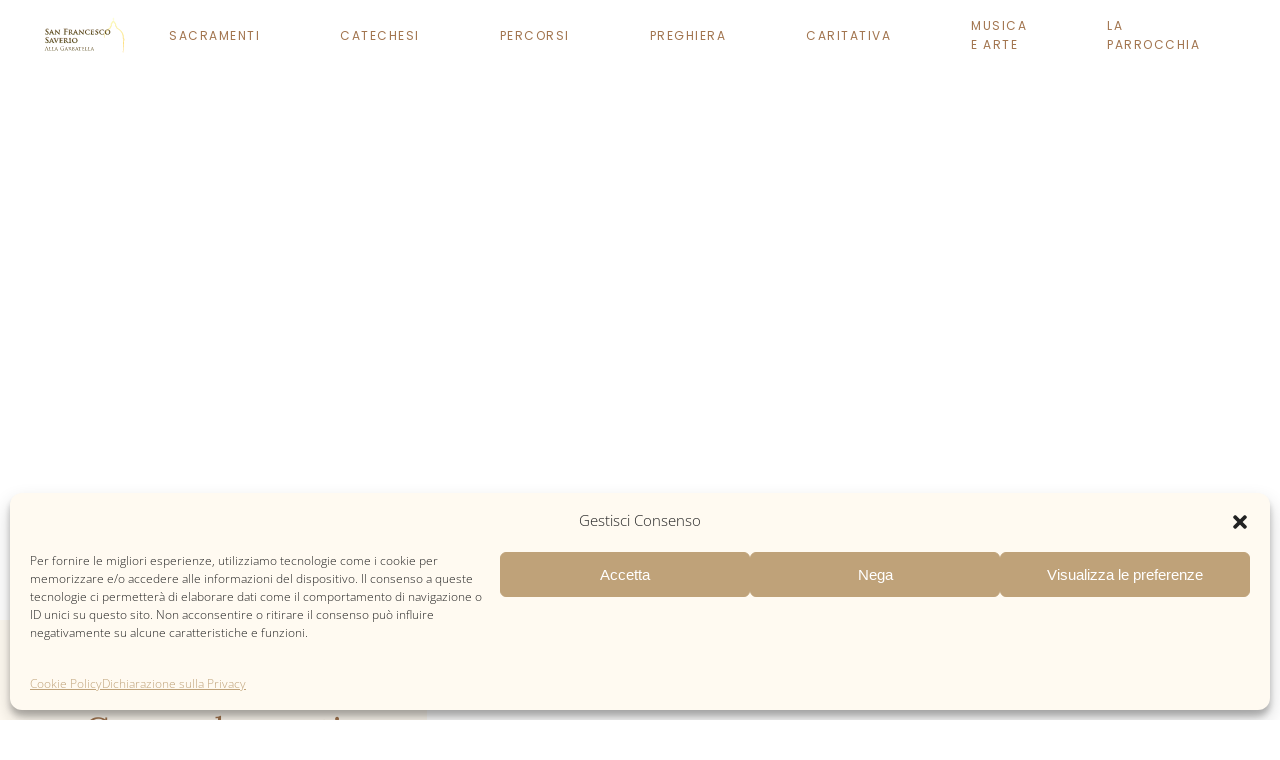

--- FILE ---
content_type: text/html; charset=UTF-8
request_url: https://sanfrancescosaverioroma.it/i-dieci-comandamenti/
body_size: 54910
content:
<!DOCTYPE html>
<html lang="it-IT">
    <head>
        <meta charset="UTF-8">
        <meta name="viewport" content="width=device-width, initial-scale=1">
        <link rel="icon" href="/wp-content/uploads/2021/07/coppa.png" sizes="any">
                <link rel="apple-touch-icon" href="/wp-content/uploads/2021/07/coppa.png">
                <meta name='robots' content='index, follow, max-image-preview:large, max-snippet:-1, max-video-preview:-1' />

	<!-- This site is optimized with the Yoast SEO plugin v26.6 - https://yoast.com/wordpress/plugins/seo/ -->
	<title>I Dieci Comandamenti - San Francesco Saverio</title>
	<link rel="canonical" href="https://sanfrancescosaverioroma.it/i-dieci-comandamenti/" />
	<meta property="og:locale" content="it_IT" />
	<meta property="og:type" content="article" />
	<meta property="og:title" content="I Dieci Comandamenti - San Francesco Saverio" />
	<meta property="og:description" content="WORK IN PROGRESS&#8230;" />
	<meta property="og:url" content="https://sanfrancescosaverioroma.it/i-dieci-comandamenti/" />
	<meta property="og:site_name" content="San Francesco Saverio" />
	<meta property="article:modified_time" content="2021-06-02T09:16:07+00:00" />
	<meta name="twitter:card" content="summary_large_image" />
	<meta name="twitter:label1" content="Tempo di lettura stimato" />
	<meta name="twitter:data1" content="1 minuto" />
	<script type="application/ld+json" class="yoast-schema-graph">{"@context":"https://schema.org","@graph":[{"@type":"WebPage","@id":"https://sanfrancescosaverioroma.it/i-dieci-comandamenti/","url":"https://sanfrancescosaverioroma.it/i-dieci-comandamenti/","name":"I Dieci Comandamenti - San Francesco Saverio","isPartOf":{"@id":"https://sanfrancescosaverioroma.it/#website"},"datePublished":"2021-06-02T07:54:02+00:00","dateModified":"2021-06-02T09:16:07+00:00","breadcrumb":{"@id":"https://sanfrancescosaverioroma.it/i-dieci-comandamenti/#breadcrumb"},"inLanguage":"it-IT","potentialAction":[{"@type":"ReadAction","target":["https://sanfrancescosaverioroma.it/i-dieci-comandamenti/"]}]},{"@type":"BreadcrumbList","@id":"https://sanfrancescosaverioroma.it/i-dieci-comandamenti/#breadcrumb","itemListElement":[{"@type":"ListItem","position":1,"name":"Home","item":"https://sanfrancescosaverioroma.it/"},{"@type":"ListItem","position":2,"name":"I Dieci Comandamenti"}]},{"@type":"WebSite","@id":"https://sanfrancescosaverioroma.it/#website","url":"https://sanfrancescosaverioroma.it/","name":"San Francesco Saverio","description":"Parrocchia San Francesco Saverio alla Garbatella","potentialAction":[{"@type":"SearchAction","target":{"@type":"EntryPoint","urlTemplate":"https://sanfrancescosaverioroma.it/?s={search_term_string}"},"query-input":{"@type":"PropertyValueSpecification","valueRequired":true,"valueName":"search_term_string"}}],"inLanguage":"it-IT"}]}</script>
	<!-- / Yoast SEO plugin. -->


<link rel="alternate" type="application/rss+xml" title="San Francesco Saverio &raquo; Feed" href="https://sanfrancescosaverioroma.it/feed/" />
<link rel="alternate" type="application/rss+xml" title="San Francesco Saverio &raquo; Feed dei commenti" href="https://sanfrancescosaverioroma.it/comments/feed/" />
<link rel="alternate" title="oEmbed (JSON)" type="application/json+oembed" href="https://sanfrancescosaverioroma.it/wp-json/oembed/1.0/embed?url=https%3A%2F%2Fsanfrancescosaverioroma.it%2Fi-dieci-comandamenti%2F" />
<link rel="alternate" title="oEmbed (XML)" type="text/xml+oembed" href="https://sanfrancescosaverioroma.it/wp-json/oembed/1.0/embed?url=https%3A%2F%2Fsanfrancescosaverioroma.it%2Fi-dieci-comandamenti%2F&#038;format=xml" />
<style id='wp-emoji-styles-inline-css'>

	img.wp-smiley, img.emoji {
		display: inline !important;
		border: none !important;
		box-shadow: none !important;
		height: 1em !important;
		width: 1em !important;
		margin: 0 0.07em !important;
		vertical-align: -0.1em !important;
		background: none !important;
		padding: 0 !important;
	}
/*# sourceURL=wp-emoji-styles-inline-css */
</style>
<link rel='stylesheet' id='contact-form-7-css' href='https://sanfrancescosaverioroma.it/wp-content/plugins/contact-form-7/includes/css/styles.css?ver=6.1.4' media='all' />
<link rel='stylesheet' id='cff-css' href='https://sanfrancescosaverioroma.it/wp-content/plugins/custom-facebook-feed/assets/css/cff-style.min.css?ver=4.3.4' media='all' />
<link rel='stylesheet' id='sb-font-awesome-css' href='https://sanfrancescosaverioroma.it/wp-content/plugins/custom-facebook-feed/assets/css/font-awesome.min.css?ver=4.7.0' media='all' />
<link rel='stylesheet' id='cmplz-general-css' href='https://sanfrancescosaverioroma.it/wp-content/plugins/complianz-gdpr/assets/css/cookieblocker.min.css?ver=1765983583' media='all' />
<link href="https://sanfrancescosaverioroma.it/wp-content/themes/yootheme-parrocchia/css/theme.1.css?ver=1761822550" rel="stylesheet">
<link href="https://sanfrancescosaverioroma.it/wp-content/themes/yootheme/css/theme.update.css?ver=4.5.33" rel="stylesheet">
<link href="https://sanfrancescosaverioroma.it/wp-content/themes/yootheme-parrocchia/css/custom.css?ver=4.5.33" rel="stylesheet">
<script src="https://sanfrancescosaverioroma.it/wp-includes/js/jquery/jquery.min.js?ver=3.7.1" id="jquery-core-js"></script>
<script src="https://sanfrancescosaverioroma.it/wp-includes/js/jquery/jquery-migrate.min.js?ver=3.4.1" id="jquery-migrate-js"></script>
<link rel="https://api.w.org/" href="https://sanfrancescosaverioroma.it/wp-json/" /><link rel="alternate" title="JSON" type="application/json" href="https://sanfrancescosaverioroma.it/wp-json/wp/v2/pages/84" /><link rel="EditURI" type="application/rsd+xml" title="RSD" href="https://sanfrancescosaverioroma.it/xmlrpc.php?rsd" />
<meta name="generator" content="WordPress 6.9" />
<link rel='shortlink' href='https://sanfrancescosaverioroma.it/?p=84' />
			<style>.cmplz-hidden {
					display: none !important;
				}</style><script src="https://sanfrancescosaverioroma.it/wp-content/themes/yootheme/vendor/assets/uikit/dist/js/uikit.min.js?ver=4.5.33"></script>
<script src="https://sanfrancescosaverioroma.it/wp-content/themes/yootheme/vendor/assets/uikit/dist/js/uikit-icons-joline.min.js?ver=4.5.33"></script>
<script src="https://sanfrancescosaverioroma.it/wp-content/themes/yootheme/js/theme.js?ver=4.5.33"></script>
<script>window.yootheme ||= {}; var $theme = yootheme.theme = {"i18n":{"close":{"label":"Chiudi","0":"yootheme"},"totop":{"label":"Back to top","0":"yootheme"},"marker":{"label":"Open","0":"yootheme"},"navbarToggleIcon":{"label":"Apri menu","0":"yootheme"},"paginationPrevious":{"label":"Pagina precedente","0":"yootheme"},"paginationNext":{"label":"Pagina successiva","0":"yootheme"},"searchIcon":{"toggle":"Open Search","submit":"Submit Search"},"slider":{"next":"Next slide","previous":"Previous slide","slideX":"Slide %s","slideLabel":"%s of %s"},"slideshow":{"next":"Next slide","previous":"Previous slide","slideX":"Slide %s","slideLabel":"%s of %s"},"lightboxPanel":{"next":"Next slide","previous":"Previous slide","slideLabel":"%s of %s","close":"Close"}}};</script>
<script src="https://sanfrancescosaverioroma.it/wp-content/themes/yootheme-parrocchia/js/custom.js?ver=4.5.33"></script>
    </head>
    <body data-cmplz=1 class="wp-singular page-template-default page page-id-84 wp-theme-yootheme wp-child-theme-yootheme-parrocchia ">

        
        <div class="uk-hidden-visually uk-notification uk-notification-top-left uk-width-auto">
            <div class="uk-notification-message">
                <a href="#tm-main" class="uk-link-reset">Skip to main content</a>
            </div>
        </div>

        
        
        <div class="tm-page">

                        


<header class="tm-header-mobile uk-hidden@m">


        <div uk-sticky cls-active="uk-navbar-sticky" sel-target=".uk-navbar-container">
    
        <div class="uk-navbar-container">

            <div class="uk-container uk-container-expand">
                <nav class="uk-navbar" uk-navbar="{&quot;align&quot;:&quot;left&quot;,&quot;container&quot;:&quot;.tm-header-mobile &gt; [uk-sticky]&quot;,&quot;boundary&quot;:&quot;.tm-header-mobile .uk-navbar-container&quot;}">

                                        <div class="uk-navbar-left ">

                        
                                                    <a uk-toggle href="#tm-dialog-mobile" class="uk-navbar-toggle">

        
        <div uk-navbar-toggle-icon></div>

        
    </a>                        
                        
                    </div>
                    
                                        <div class="uk-navbar-center">

                                                    <a href="https://sanfrancescosaverioroma.it/" aria-label="Torna alla Home" class="uk-logo uk-navbar-item">
    <img alt loading="eager" width="100" height="50" src="/wp-content/uploads/2021/06/logo.svg"></a>                        
                        
                    </div>
                    
                    
                </nav>
            </div>

        </div>

        </div>
    



        <div id="tm-dialog-mobile" uk-offcanvas="container: true; overlay: true" mode="slide">
        <div class="uk-offcanvas-bar uk-flex uk-flex-column">

                        <button class="uk-offcanvas-close uk-close-large" type="button" uk-close uk-toggle="cls: uk-close-large; mode: media; media: @s"></button>
            
                        <div class="uk-margin-auto-bottom">
                
<div class="uk-grid uk-child-width-1-1" uk-grid>    <div>
<div class="uk-panel widget widget_custom_html" id="custom_html-2">

    
    <div class="textwidget custom-html-widget"><a href="/"><img style="width:170px; height:auto;" src="/wp-content/uploads/2021/06/logo.svg" /></a></div>
</div>
</div>    <div>
<div class="uk-panel widget widget_nav_menu" id="nav_menu-2">

    
    
<ul class="uk-nav uk-nav-default">
    
	<li class="menu-item menu-item-type-post_type menu-item-object-page menu-item-has-children uk-parent"><a href="https://sanfrancescosaverioroma.it/sacramenti/">Sacramenti</a>
	<ul class="uk-nav-sub">

		<li class="menu-item menu-item-type-post_type menu-item-object-page"><a href="https://sanfrancescosaverioroma.it/sacramenti/battesimi/">Battesimi</a></li>
		<li class="menu-item menu-item-type-post_type menu-item-object-page"><a href="https://sanfrancescosaverioroma.it/sacramenti/ss-messe/">SS.Messe</a></li>
		<li class="menu-item menu-item-type-post_type menu-item-object-page"><a href="https://sanfrancescosaverioroma.it/sacramenti/confessioni/">Confessioni</a></li>
		<li class="menu-item menu-item-type-post_type menu-item-object-page"><a href="https://sanfrancescosaverioroma.it/sacramenti/matrimoni/">Matrimoni</a></li>
		<li class="menu-item menu-item-type-post_type menu-item-object-page"><a href="https://sanfrancescosaverioroma.it/sacramenti/pastorale-degli-infermi/">Pastorale Degli Infermi</a></li>
		<li class="menu-item menu-item-type-post_type menu-item-object-page"><a href="https://sanfrancescosaverioroma.it/sacramenti/funerali/">Funerali</a></li></ul></li>
	<li class="menu-item menu-item-type-post_type menu-item-object-page menu-item-has-children uk-parent"><a href="https://sanfrancescosaverioroma.it/catechesi/">Catechesi</a>
	<ul class="uk-nav-sub">

		<li class="menu-item menu-item-type-post_type menu-item-object-page"><a href="https://sanfrancescosaverioroma.it/catechesi/prime-comunioni/">Prime Comunioni</a></li>
		<li class="menu-item menu-item-type-post_type menu-item-object-page"><a href="https://sanfrancescosaverioroma.it/catechesi/cresime/">Cresime</a></li>
		<li class="menu-item menu-item-type-post_type menu-item-object-page"><a href="https://sanfrancescosaverioroma.it/catechesi/cresime-adulti/">Cresime Adulti</a></li>
		<li class="menu-item menu-item-type-post_type menu-item-object-page"><a href="https://sanfrancescosaverioroma.it/catechesi/corsi-prematrimoniale/">Corso Prematrimoniale</a></li></ul></li>
	<li class="menu-item menu-item-type-post_type menu-item-object-page menu-item-has-children uk-parent"><a href="https://sanfrancescosaverioroma.it/percorsi/">Percorsi</a>
	<ul class="uk-nav-sub">

		<li class="menu-item menu-item-type-post_type menu-item-object-page menu-item-has-children uk-parent"><a href="https://sanfrancescosaverioroma.it/percorsi/giovani/">Giovani</a>
		<ul>

			<li class="menu-item menu-item-type-post_type menu-item-object-page"><a href="https://sanfrancescosaverioroma.it/percorsi/giovani/gruppo-adolescenti/">Gruppo Adolescenti</a></li>
			<li class="menu-item menu-item-type-custom menu-item-object-custom"><a href="http://www.signaveritatis.com" target="_blank">Signa Veritatis</a></li>
			<li class="menu-item menu-item-type-post_type menu-item-object-page"><a href="https://sanfrancescosaverioroma.it/percorsi/giovani/corso-coppiette/">Corso “Coppiette”</a></li></ul></li>
		<li class="menu-item menu-item-type-post_type menu-item-object-page menu-item-has-children uk-parent"><a href="https://sanfrancescosaverioroma.it/percorsi/adulti/">Adulti</a>
		<ul>

			<li class="menu-item menu-item-type-post_type menu-item-object-page"><a href="https://sanfrancescosaverioroma.it/percorsi/adulti/lectio-biblica/">Lectio biblica</a></li></ul></li></ul></li>
	<li class="menu-item menu-item-type-post_type menu-item-object-page menu-item-has-children uk-parent"><a href="https://sanfrancescosaverioroma.it/preghiera/">Preghiera</a>
	<ul class="uk-nav-sub">

		<li class="menu-item menu-item-type-post_type menu-item-object-page"><a href="https://sanfrancescosaverioroma.it/preghiera/liturgia-delle-ore/">Liturgia delle Ore</a></li>
		<li class="menu-item menu-item-type-post_type menu-item-object-page"><a href="https://sanfrancescosaverioroma.it/preghiera/adorazione-eucaristica/">Adorazione Eucaristica</a></li>
		<li class="menu-item menu-item-type-post_type menu-item-object-page"><a href="https://sanfrancescosaverioroma.it/preghiera/rosario/">Rosario</a></li>
		<li class="menu-item menu-item-type-post_type menu-item-object-page"><a href="https://sanfrancescosaverioroma.it/preghiera/gruppo-di-preghiera-di-padre-pio/">Gruppo di preghiera di Padre Pio</a></li>
		<li class="menu-item menu-item-type-post_type menu-item-object-page"><a href="https://sanfrancescosaverioroma.it/preghiera/preghiera-per-i-defunti/">Preghiera per i Defunti</a></li>
		<li class="menu-item menu-item-type-post_type menu-item-object-page"><a href="https://sanfrancescosaverioroma.it/preghiera/messe-senza-fretta/">Messe “Senza Fretta”</a></li></ul></li>
	<li class="menu-item menu-item-type-post_type menu-item-object-page"><a href="https://sanfrancescosaverioroma.it/caritativa/">Caritativa</a></li>
	<li class="menu-item menu-item-type-post_type menu-item-object-page menu-item-has-children uk-parent"><a href="https://sanfrancescosaverioroma.it/musica-e-arte/">Musica e Arte</a>
	<ul class="uk-nav-sub">

		<li class="menu-item menu-item-type-post_type menu-item-object-page"><a href="https://sanfrancescosaverioroma.it/musica-e-arte/coro-giovani/">Coro Giovani</a></li></ul></li>
	<li class="menu-item menu-item-type-post_type menu-item-object-page menu-item-has-children uk-parent"><a href="https://sanfrancescosaverioroma.it/la-parrocchia/">La Parrocchia</a>
	<ul class="uk-nav-sub">

		<li class="menu-item menu-item-type-custom menu-item-object-custom"><a href="https://sanfrancescosaverioroma.it/wp-content/uploads/2024/07/Storia-della-Parrocchia-di-San-Francesco-Saverio-alla-Garbatella.pdf" target="_blank">Storia</a></li>
		<li class="menu-item menu-item-type-post_type menu-item-object-page"><a href="https://sanfrancescosaverioroma.it/la-parrocchia/dove-siamo/">Dove Siamo</a></li>
		<li class="menu-item menu-item-type-post_type menu-item-object-page"><a href="https://sanfrancescosaverioroma.it/la-parrocchia/cappella-via-ignazio-persico/">Cappella Via Ignazio Persico</a></li>
		<li class="menu-item menu-item-type-post_type menu-item-object-page"><a href="https://sanfrancescosaverioroma.it/la-parrocchia/offerte/">Offerte</a></li>
		<li class="menu-item menu-item-type-post_type menu-item-object-page"><a href="https://sanfrancescosaverioroma.it/la-parrocchia/le-messe-nei-lotti/">Le Messe Nei Lotti!</a></li>
		<li class="menu-item menu-item-type-post_type menu-item-object-page"><a href="https://sanfrancescosaverioroma.it/la-parrocchia/omelie/">Omelie</a></li></ul></li></ul>

</div>
</div>    <div>
<div class="uk-panel widget widget_custom_html" id="custom_html-3">

    
    <div class="textwidget custom-html-widget"><div style="height:50px;"></div></div>
</div>
</div></div>            </div>
            
            
        </div>
    </div>
    
    
    

</header>




<header class="tm-header uk-visible@m">



        <div uk-sticky media="@m" cls-active="uk-navbar-sticky" sel-target=".uk-navbar-container">
    
        <div class="uk-navbar-container">

            <div class="uk-container uk-container-expand">
                <nav class="uk-navbar" uk-navbar="{&quot;align&quot;:&quot;left&quot;,&quot;container&quot;:&quot;.tm-header &gt; [uk-sticky]&quot;,&quot;boundary&quot;:&quot;.tm-header .uk-navbar-container&quot;}">

                                        <div class="uk-navbar-left ">

                                                    <a href="https://sanfrancescosaverioroma.it/" aria-label="Torna alla Home" class="uk-logo uk-navbar-item">
    <img alt loading="eager" width="160" height="80" src="/wp-content/uploads/2021/06/logo.svg"></a>                        
                        
                        
                    </div>
                    
                    
                                        <div class="uk-navbar-right">

                                                    
<ul class="uk-navbar-nav">
    
	<li class="menu-item menu-item-type-post_type menu-item-object-page menu-item-has-children uk-parent"><a href="https://sanfrancescosaverioroma.it/sacramenti/">Sacramenti</a>
	<div class="uk-drop uk-navbar-dropdown"><div><ul class="uk-nav uk-navbar-dropdown-nav">

		<li class="menu-item menu-item-type-post_type menu-item-object-page"><a href="https://sanfrancescosaverioroma.it/sacramenti/battesimi/">Battesimi</a></li>
		<li class="menu-item menu-item-type-post_type menu-item-object-page"><a href="https://sanfrancescosaverioroma.it/sacramenti/ss-messe/">SS.Messe</a></li>
		<li class="menu-item menu-item-type-post_type menu-item-object-page"><a href="https://sanfrancescosaverioroma.it/sacramenti/confessioni/">Confessioni</a></li>
		<li class="menu-item menu-item-type-post_type menu-item-object-page"><a href="https://sanfrancescosaverioroma.it/sacramenti/matrimoni/">Matrimoni</a></li>
		<li class="menu-item menu-item-type-post_type menu-item-object-page"><a href="https://sanfrancescosaverioroma.it/sacramenti/pastorale-degli-infermi/">Pastorale Degli Infermi</a></li>
		<li class="menu-item menu-item-type-post_type menu-item-object-page"><a href="https://sanfrancescosaverioroma.it/sacramenti/funerali/">Funerali</a></li></ul></div></div></li>
	<li class="menu-item menu-item-type-post_type menu-item-object-page menu-item-has-children uk-parent"><a href="https://sanfrancescosaverioroma.it/catechesi/">Catechesi</a>
	<div class="uk-drop uk-navbar-dropdown"><div><ul class="uk-nav uk-navbar-dropdown-nav">

		<li class="menu-item menu-item-type-post_type menu-item-object-page"><a href="https://sanfrancescosaverioroma.it/catechesi/prime-comunioni/">Prime Comunioni</a></li>
		<li class="menu-item menu-item-type-post_type menu-item-object-page"><a href="https://sanfrancescosaverioroma.it/catechesi/cresime/">Cresime</a></li>
		<li class="menu-item menu-item-type-post_type menu-item-object-page"><a href="https://sanfrancescosaverioroma.it/catechesi/cresime-adulti/">Cresime Adulti</a></li>
		<li class="menu-item menu-item-type-post_type menu-item-object-page"><a href="https://sanfrancescosaverioroma.it/catechesi/corsi-prematrimoniale/">Corso Prematrimoniale</a></li></ul></div></div></li>
	<li class="menu-item menu-item-type-post_type menu-item-object-page menu-item-has-children uk-parent"><a href="https://sanfrancescosaverioroma.it/percorsi/">Percorsi</a>
	<div class="uk-drop uk-navbar-dropdown"><div><ul class="uk-nav uk-navbar-dropdown-nav">

		<li class="menu-item menu-item-type-post_type menu-item-object-page menu-item-has-children uk-parent"><a href="https://sanfrancescosaverioroma.it/percorsi/giovani/">Giovani</a>
		<ul class="uk-nav-sub">

			<li class="menu-item menu-item-type-post_type menu-item-object-page"><a href="https://sanfrancescosaverioroma.it/percorsi/giovani/gruppo-adolescenti/">Gruppo Adolescenti</a></li>
			<li class="menu-item menu-item-type-custom menu-item-object-custom"><a href="http://www.signaveritatis.com" target="_blank">Signa Veritatis</a></li>
			<li class="menu-item menu-item-type-post_type menu-item-object-page"><a href="https://sanfrancescosaverioroma.it/percorsi/giovani/corso-coppiette/">Corso “Coppiette”</a></li></ul></li>
		<li class="menu-item menu-item-type-post_type menu-item-object-page menu-item-has-children uk-parent"><a href="https://sanfrancescosaverioroma.it/percorsi/adulti/">Adulti</a>
		<ul class="uk-nav-sub">

			<li class="menu-item menu-item-type-post_type menu-item-object-page"><a href="https://sanfrancescosaverioroma.it/percorsi/adulti/lectio-biblica/">Lectio biblica</a></li></ul></li></ul></div></div></li>
	<li class="menu-item menu-item-type-post_type menu-item-object-page menu-item-has-children uk-parent"><a href="https://sanfrancescosaverioroma.it/preghiera/">Preghiera</a>
	<div class="uk-drop uk-navbar-dropdown"><div><ul class="uk-nav uk-navbar-dropdown-nav">

		<li class="menu-item menu-item-type-post_type menu-item-object-page"><a href="https://sanfrancescosaverioroma.it/preghiera/liturgia-delle-ore/">Liturgia delle Ore</a></li>
		<li class="menu-item menu-item-type-post_type menu-item-object-page"><a href="https://sanfrancescosaverioroma.it/preghiera/adorazione-eucaristica/">Adorazione Eucaristica</a></li>
		<li class="menu-item menu-item-type-post_type menu-item-object-page"><a href="https://sanfrancescosaverioroma.it/preghiera/rosario/">Rosario</a></li>
		<li class="menu-item menu-item-type-post_type menu-item-object-page"><a href="https://sanfrancescosaverioroma.it/preghiera/gruppo-di-preghiera-di-padre-pio/">Gruppo di preghiera di Padre Pio</a></li>
		<li class="menu-item menu-item-type-post_type menu-item-object-page"><a href="https://sanfrancescosaverioroma.it/preghiera/preghiera-per-i-defunti/">Preghiera per i Defunti</a></li>
		<li class="menu-item menu-item-type-post_type menu-item-object-page"><a href="https://sanfrancescosaverioroma.it/preghiera/messe-senza-fretta/">Messe “Senza Fretta”</a></li></ul></div></div></li>
	<li class="menu-item menu-item-type-post_type menu-item-object-page"><a href="https://sanfrancescosaverioroma.it/caritativa/">Caritativa</a></li>
	<li class="menu-item menu-item-type-post_type menu-item-object-page menu-item-has-children uk-parent"><a href="https://sanfrancescosaverioroma.it/musica-e-arte/">Musica e Arte</a>
	<div class="uk-drop uk-navbar-dropdown"><div><ul class="uk-nav uk-navbar-dropdown-nav">

		<li class="menu-item menu-item-type-post_type menu-item-object-page"><a href="https://sanfrancescosaverioroma.it/musica-e-arte/coro-giovani/">Coro Giovani</a></li></ul></div></div></li>
	<li class="menu-item menu-item-type-post_type menu-item-object-page menu-item-has-children uk-parent"><a href="https://sanfrancescosaverioroma.it/la-parrocchia/">La Parrocchia</a>
	<div class="uk-drop uk-navbar-dropdown"><div><ul class="uk-nav uk-navbar-dropdown-nav">

		<li class="menu-item menu-item-type-custom menu-item-object-custom"><a href="https://sanfrancescosaverioroma.it/wp-content/uploads/2024/07/Storia-della-Parrocchia-di-San-Francesco-Saverio-alla-Garbatella.pdf" target="_blank">Storia</a></li>
		<li class="menu-item menu-item-type-post_type menu-item-object-page"><a href="https://sanfrancescosaverioroma.it/la-parrocchia/dove-siamo/">Dove Siamo</a></li>
		<li class="menu-item menu-item-type-post_type menu-item-object-page"><a href="https://sanfrancescosaverioroma.it/la-parrocchia/cappella-via-ignazio-persico/">Cappella Via Ignazio Persico</a></li>
		<li class="menu-item menu-item-type-post_type menu-item-object-page"><a href="https://sanfrancescosaverioroma.it/la-parrocchia/offerte/">Offerte</a></li>
		<li class="menu-item menu-item-type-post_type menu-item-object-page"><a href="https://sanfrancescosaverioroma.it/la-parrocchia/le-messe-nei-lotti/">Le Messe Nei Lotti!</a></li>
		<li class="menu-item menu-item-type-post_type menu-item-object-page"><a href="https://sanfrancescosaverioroma.it/la-parrocchia/omelie/">Omelie</a></li></ul></div></div></li></ul>
                        
                                                                            
                    </div>
                    
                </nav>
            </div>

        </div>

        </div>
    







</header>

            
            
            <main id="tm-main" >

                <!-- Builder #template-Lw5INsUh --><style class="uk-margin-remove-adjacent">#template-Lw5INsUh\#0{padding:20px;}#template-Lw5INsUh\#1{padding:20px;}#template-Lw5INsUh\#2{padding:20px;}#template-Lw5INsUh\#3{padding:20px;}</style>
<div class="uk-section-default uk-section uk-padding-remove-vertical uk-flex uk-flex-bottom" uk-scrollspy="target: [uk-scrollspy-class]; cls: uk-animation-slide-right-small; delay: 200;" uk-height-viewport="offset-top: true; offset-bottom: true;">
    
        
        
        
                        <div class="uk-width-1-1">
            
                
                    <div class="uk-grid tm-grid-expand uk-grid-collapse uk-margin-remove-vertical" uk-grid>
<div class="uk-width-1-3@m">
    
        
            
            
            
                
                    <div class="uk-visible@s" uk-scrollspy-class><div class="" style="height:350px;"></div>
<div class="uk-visible@l" style="height:200px;"></div></div>
<div class="uk-card uk-card-default uk-card-body uk-margin-remove-first-child uk-margin-remove-vertical uk-text-center" uk-scrollspy-class>
    
        
            
                
            
            
                                                
                
                    

        
                <h1 class="el-title uk-h1 uk-margin-top uk-margin-remove-bottom">                        I Dieci Comandamenti                    </h1>        
        
    
        
        
        
        
        

                
                
            
        
    
</div>
                
            
        
    
</div>
<div class="uk-width-2-3@m">
    
        
            
            
            
                
                    
                
            
        
    
</div></div>
                
                        </div>
            
        
    
</div>
<div class="uk-section-default uk-section" uk-scrollspy="target: [uk-scrollspy-class]; cls: uk-animation-slide-left-small; delay: 150;">
    
        
        
        
            
                                <div class="uk-container">                
                    <div class="uk-grid tm-grid-expand uk-grid-margin" uk-grid>
<div class="uk-width-3-4@m">
    
        
            
            
            
                
                    
<div class="uk-panel uk-margin-remove-first-child uk-margin uk-text-justify" uk-scrollspy-class>
    
        
            
                
            
            
                                                
                
                    

        
        
        
    
        
        
                <div class="el-content uk-panel uk-margin-top"><p><strong class="uk-text-danger">WORK IN PROGRESS&#8230;</strong></p></div>        
        
        

                
                
            
        
    
</div>
                
            
        
    
</div>
<div class="uk-width-1-4@m">
    
        
            
            
            
                
                    
<div class="uk-card uk-card-body uk-card-default uk-margin-bottom widget widget_builderwidget" id="template-Lw5INsUh#0" uk-scrollspy-class>
    
    <div class="uk-grid tm-grid-expand uk-child-width-1-1 uk-grid-margin">
<div class="uk-width-1-1">
    
        
            
            
            
                
                    
<h3 class="uk-h3">        Orario    </h3><hr>
<div uk-accordion="collapsible: true;">
        
<div class="el-item">
    <a class="el-title uk-accordion-title" href>Apertura Chiesa</a>

    <div class="uk-accordion-content">
    
                <div class="el-content uk-panel">La chiesa è aperta dalle 7.30 alle 20.00, fino alle 21.30 il sabato e la domenica.</div>                
    
    </div>
</div>        
<div class="el-item">
    <a class="el-title uk-accordion-title" href>Orari SS. Messe</a>

    <div class="uk-accordion-content">
    
                <div class="el-content uk-panel">
Orari validi tutto l&#8217;anno:<br/><br/>

<strong>Lunedì – Mercoledì</strong><br/>
7.45 &#8211; 19.00<br/><br/>

<strong>Giovedì</strong><br/>
19.00<br/><br/>

<strong>Venerdì</strong><br/>
7.45 &#8211; Confessioni dalle 17.30 alle 20.00<br/><br/>

<strong>Sabato</strong><br/>
8.30 &#8211; 18.30 (prefestiva della domenica) e prefestive delle Solennità di precetto*<br/><br/>

<strong>Domenica e Solennità di precetto*</strong><br/>
8.30 – 11.00<br/>
18.30 – 20.00<br/><br/>

<strong>*Le Solennità di precetto sono:</strong>
<ul>
 	<li>Divina Maternità di Maria (1 gennaio)</li>
 	<li>Epifania (6 gennaio)</li>
 	<li>SS. Pietro e Paolo (29 giugno)</li>
 	<li>Assunzione di Maria Santissima al Cielo (15 agosto)</li>
 	<li>Tutti i Santi (1 novembre)</li>
 	<li>Immacolata Concezione (8 dicembre)</li>
 	<li>Natale (25 dicembre).</li>
</ul></div>                
    
    </div>
</div>        
<div class="el-item">
    <a class="el-title uk-accordion-title" href>Ufficio Parrochiale</a>

    <div class="uk-accordion-content">
    
                <div class="el-content uk-panel"><strong>Tutte le mattine dalle 9.30 alle 12.00</strong><br/><br/>

<strong>Tutti i pomeriggi (da lunedì a sabato) dalle 16.00 alle 19.00</strong></div>                
    
    </div>
</div>    
</div>
                
            
        
    
</div></div>
</div>
<div class="uk-card uk-card-body uk-card-default uk-margin-bottom widget widget_text" id="template-Lw5INsUh#1" uk-scrollspy-class>
    
    			<div class="uk-panel textwidget"><h3><span uk-icon="icon: comment;"></span> Contatti</h3>
<hr>
<p><a class="uk-button uk-button-default" href="tel:06-513-5191"><span uk-icon="icon: receiver;"></span> 06-513-5191</a> <a class="uk-button uk-button-default" href="mailto: parrocchiasfsgarbatella@gmail.com"><span uk-icon="icon: mail;"></span></a></p>
</div>
		
</div>
                
            
        
    
</div></div>
                                </div>                
            
        
    
</div>
<div class="uk-section-default uk-section" uk-scrollspy="target: [uk-scrollspy-class]; cls: uk-animation-slide-right-small; delay: 200;">
    
        
        
        
            
                                <div class="uk-container">                
                    <div class="uk-grid tm-grid-expand uk-grid-column-large uk-margin-remove-vertical" uk-grid>
<div class="uk-width-1-2@m">
    
        
            
            
            
                
                    
<div class="uk-card uk-card-body uk-card-default uk-margin-bottom widget widget_text" id="template-Lw5INsUh#2" uk-scrollspy-class>
    
    			<div class="uk-panel textwidget"><h3>Centro d&#8217;Ascolto Caritas</h3>
<hr/>
<div>
<div dir="ltr">
<div><strong>Martedì</strong></div>
<div>9.30-12.00</div>
<div></div>
<div><strong>Giovedì</strong></div>
<div>15.30-18.00</div>
<div>
<strong>Venerdì</strong></div>
<div>15.30-18.00</div>
</div>
</div>
<p><strong>Indirizzo</strong><br />
Via Cristoforo Borri, 2</p>
<p><a class="uk-button uk-button-default" href="https://www.google.com/maps/place/Via+Cristoforo+Borri,+2,+00154+Roma+RM/@41.8606631,12.454949,13z/data=!4m5!3m4!1s0x13258a7b7f575609:0x8bcc86118ecf7b7c!8m2!3d41.8606631!4d12.4899679" target="_blank" rel="noopener"> Apri Mappa</a></p>
</div>
		
</div>
                
            
        
    
</div>
<div class="uk-width-1-2@m">
    
        
            
            
            
                
                    
<div class="uk-card uk-card-body uk-card-default uk-margin-bottom widget widget_text" id="template-Lw5INsUh#3" uk-scrollspy-class>
    
    			<div class="uk-panel textwidget"><h3><span uk-icon="icon: heart;"></span> Offerte tramite Bonifico </h3>
<hr>
<p style="font-size: 81%;"><strong>Intestatario:</strong> Parrocchia San Francesco Saverio alla Garbatella<br />
<strong>Banca:</strong> 05034 Banco BPM S.p.A.<br />
<strong>IBAN:</strong> IT28U0503403258000000000445</p>
</div>
		
</div>
                
            
        
    
</div></div>
                                </div>                
            
        
    
</div>        
            </main>

            
                        <footer>
                <!-- Builder #footer -->
<div class="uk-section-default uk-section uk-padding-remove-vertical" uk-scrollspy="target: [uk-scrollspy-class]; cls: uk-animation-slide-left-small; delay: 200;">
    
        
        
        
            
                
                    <div class="uk-grid tm-grid-expand uk-child-width-1-1 uk-grid-margin">
<div class="uk-width-1-1">
    
        
            
            
            
                
                    
<div class="uk-position-relative uk-position-z-index uk-dark uk-margin" style="height: 300px;" uk-map data-map-type="leaflet" uk-scrollspy-class>    <script type="application/json">{"markers":[{"lat":41.8619,"lng":12.4884,"title":""}],"type":"roadmap","zoom":"16","controls":true,"zooming":false,"dragging":false,"min_zoom":0,"max_zoom":18,"poi":false,"center":{"lat":41.8619,"lng":12.4884},"lazyload":true,"library":"leaflet","baseUrl":"\/wp-content\/themes\/yootheme\/vendor\/assets\/leaflet\/leaflet\/dist"}</script>                    <template>
            
<div class="el-item uk-text-default uk-font-default uk-margin-remove-first-child">
    
    



<div class="el-content uk-panel uk-margin-top"><p><strong>Chiesa Parrocchiale San Francesco Saverio</strong> <br />Piazza Damiano Sauli, 1, 00154 Roma RM</p></div>


</div>        </template>
            </div>
                
            
        
    
</div></div>
                
            
        
    
</div>
<div class="uk-section-default uk-section" uk-scrollspy="target: [uk-scrollspy-class]; cls: uk-animation-slide-bottom-small; delay: 200;">
    
        
        
        
            
                                <div class="uk-container">                
                    <div class="uk-grid tm-grid-expand uk-child-width-1-1 uk-grid-margin">
<div class="uk-width-1-1">
    
        
            
            
            
                
                    
<div class="uk-panel uk-margin-remove-first-child uk-margin uk-text-center" uk-scrollspy-class>
    
        
            
                
            
            
                                

    
                <img src="/wp-content/uploads/2021/06/logo.svg" width="200" height="100" alt loading="lazy" class="el-image">        
        
    
                
                
                    

        
                <h3 class="el-title uk-margin-top uk-margin-remove-bottom">                        Parrocchia San Francesco Saverio alla Garbatella                    </h3>        
        
    
        
        
                <div class="el-content uk-panel uk-margin-top"><div class="">
    Via Daniele Comboni, 4 - 00154 Roma<br> 
Telefono: <a href="tel:06-513-5191">06-513-5191</a> <br>Email: <a href="mailto:parrocchiasfsgarbatella@gmail.com">parrocchiasfsgarbatella@gmail.com</a>  
</div>
</div>        
        
        

                
                
            
        
    
</div><div class="uk-panel uk-margin uk-text-center" uk-scrollspy-class><div class="uk-text-small">
	<a href="https://www.iubenda.com/privacy-policy/91885549" class="iubenda-nostyle no-brand iubenda-embed" title="Privacy Policy">Privacy Policy</a><span class="uk-visible@s"> | </span> <br class="uk-hidden@s">
  	<a href="https://www.iubenda.com/privacy-policy/91885549/cookie-policy" class="iubenda-nostyle no-brand iubenda-embed" title="Privacy Policy">Cookie Policy</a>
</div>

<script type="text/javascript">(function (w,d) {var loader = function () {var s = d.createElement("script"), tag = d.getElementsByTagName("script")[0]; s.src="https://cdn.iubenda.com/iubenda.js"; tag.parentNode.insertBefore(s,tag);}; if(w.addEventListener){w.addEventListener("load", loader, false);}else if(w.attachEvent){w.attachEvent("onload", loader);}else{w.onload = loader;}})(window, document);</script></div>
<div class="uk-margin uk-text-center" uk-scrollspy-class><a href="#" uk-totop uk-scroll></a></div>
                
            
        
    
</div></div>
                                </div>                
            
        
    
</div>            </footer>
            
        </div>

        
        <script type="speculationrules">
{"prefetch":[{"source":"document","where":{"and":[{"href_matches":"/*"},{"not":{"href_matches":["/wp-*.php","/wp-admin/*","/wp-content/uploads/*","/wp-content/*","/wp-content/plugins/*","/wp-content/themes/yootheme-parrocchia/*","/wp-content/themes/yootheme/*","/*\\?(.+)"]}},{"not":{"selector_matches":"a[rel~=\"nofollow\"]"}},{"not":{"selector_matches":".no-prefetch, .no-prefetch a"}}]},"eagerness":"conservative"}]}
</script>
<!-- Custom Facebook Feed JS -->
<script type="text/javascript">var cffajaxurl = "https://sanfrancescosaverioroma.it/wp-admin/admin-ajax.php";
var cfflinkhashtags = "true";
</script>

<!-- Consent Management powered by Complianz | GDPR/CCPA Cookie Consent https://wordpress.org/plugins/complianz-gdpr -->
<div id="cmplz-cookiebanner-container"><div class="cmplz-cookiebanner cmplz-hidden banner-1 gestisci-consenso optin cmplz-bottom cmplz-categories-type-view-preferences" aria-modal="true" data-nosnippet="true" role="dialog" aria-live="polite" aria-labelledby="cmplz-header-1-optin" aria-describedby="cmplz-message-1-optin">
	<div class="cmplz-header">
		<div class="cmplz-logo"></div>
		<div class="cmplz-title" id="cmplz-header-1-optin">Gestisci Consenso</div>
		<div class="cmplz-close" tabindex="0" role="button" aria-label="Chiudi la finestra di dialogo">
			<svg aria-hidden="true" focusable="false" data-prefix="fas" data-icon="times" class="svg-inline--fa fa-times fa-w-11" role="img" xmlns="http://www.w3.org/2000/svg" viewBox="0 0 352 512"><path fill="currentColor" d="M242.72 256l100.07-100.07c12.28-12.28 12.28-32.19 0-44.48l-22.24-22.24c-12.28-12.28-32.19-12.28-44.48 0L176 189.28 75.93 89.21c-12.28-12.28-32.19-12.28-44.48 0L9.21 111.45c-12.28 12.28-12.28 32.19 0 44.48L109.28 256 9.21 356.07c-12.28 12.28-12.28 32.19 0 44.48l22.24 22.24c12.28 12.28 32.2 12.28 44.48 0L176 322.72l100.07 100.07c12.28 12.28 32.2 12.28 44.48 0l22.24-22.24c12.28-12.28 12.28-32.19 0-44.48L242.72 256z"></path></svg>
		</div>
	</div>

	<div class="cmplz-divider cmplz-divider-header"></div>
	<div class="cmplz-body">
		<div class="cmplz-message" id="cmplz-message-1-optin">Per fornire le migliori esperienze, utilizziamo tecnologie come i cookie per memorizzare e/o accedere alle informazioni del dispositivo. Il consenso a queste tecnologie ci permetterà di elaborare dati come il comportamento di navigazione o ID unici su questo sito. Non acconsentire o ritirare il consenso può influire negativamente su alcune caratteristiche e funzioni.</div>
		<!-- categories start -->
		<div class="cmplz-categories">
			<details class="cmplz-category cmplz-functional" >
				<summary>
						<span class="cmplz-category-header">
							<span class="cmplz-category-title">Funzionale</span>
							<span class='cmplz-always-active'>
								<span class="cmplz-banner-checkbox">
									<input type="checkbox"
										   id="cmplz-functional-optin"
										   data-category="cmplz_functional"
										   class="cmplz-consent-checkbox cmplz-functional"
										   size="40"
										   value="1"/>
									<label class="cmplz-label" for="cmplz-functional-optin"><span class="screen-reader-text">Funzionale</span></label>
								</span>
								Sempre attivo							</span>
							<span class="cmplz-icon cmplz-open">
								<svg xmlns="http://www.w3.org/2000/svg" viewBox="0 0 448 512"  height="18" ><path d="M224 416c-8.188 0-16.38-3.125-22.62-9.375l-192-192c-12.5-12.5-12.5-32.75 0-45.25s32.75-12.5 45.25 0L224 338.8l169.4-169.4c12.5-12.5 32.75-12.5 45.25 0s12.5 32.75 0 45.25l-192 192C240.4 412.9 232.2 416 224 416z"/></svg>
							</span>
						</span>
				</summary>
				<div class="cmplz-description">
					<span class="cmplz-description-functional">L'archiviazione tecnica o l'accesso sono strettamente necessari al fine legittimo di consentire l'uso di un servizio specifico esplicitamente richiesto dall'abbonato o dall'utente, o al solo scopo di effettuare la trasmissione di una comunicazione su una rete di comunicazione elettronica.</span>
				</div>
			</details>

			<details class="cmplz-category cmplz-preferences" >
				<summary>
						<span class="cmplz-category-header">
							<span class="cmplz-category-title">Preferenze</span>
							<span class="cmplz-banner-checkbox">
								<input type="checkbox"
									   id="cmplz-preferences-optin"
									   data-category="cmplz_preferences"
									   class="cmplz-consent-checkbox cmplz-preferences"
									   size="40"
									   value="1"/>
								<label class="cmplz-label" for="cmplz-preferences-optin"><span class="screen-reader-text">Preferenze</span></label>
							</span>
							<span class="cmplz-icon cmplz-open">
								<svg xmlns="http://www.w3.org/2000/svg" viewBox="0 0 448 512"  height="18" ><path d="M224 416c-8.188 0-16.38-3.125-22.62-9.375l-192-192c-12.5-12.5-12.5-32.75 0-45.25s32.75-12.5 45.25 0L224 338.8l169.4-169.4c12.5-12.5 32.75-12.5 45.25 0s12.5 32.75 0 45.25l-192 192C240.4 412.9 232.2 416 224 416z"/></svg>
							</span>
						</span>
				</summary>
				<div class="cmplz-description">
					<span class="cmplz-description-preferences">L'archiviazione tecnica o l'accesso sono necessari per lo scopo legittimo di memorizzare le preferenze che non sono richieste dall'abbonato o dall'utente.</span>
				</div>
			</details>

			<details class="cmplz-category cmplz-statistics" >
				<summary>
						<span class="cmplz-category-header">
							<span class="cmplz-category-title">Statistiche</span>
							<span class="cmplz-banner-checkbox">
								<input type="checkbox"
									   id="cmplz-statistics-optin"
									   data-category="cmplz_statistics"
									   class="cmplz-consent-checkbox cmplz-statistics"
									   size="40"
									   value="1"/>
								<label class="cmplz-label" for="cmplz-statistics-optin"><span class="screen-reader-text">Statistiche</span></label>
							</span>
							<span class="cmplz-icon cmplz-open">
								<svg xmlns="http://www.w3.org/2000/svg" viewBox="0 0 448 512"  height="18" ><path d="M224 416c-8.188 0-16.38-3.125-22.62-9.375l-192-192c-12.5-12.5-12.5-32.75 0-45.25s32.75-12.5 45.25 0L224 338.8l169.4-169.4c12.5-12.5 32.75-12.5 45.25 0s12.5 32.75 0 45.25l-192 192C240.4 412.9 232.2 416 224 416z"/></svg>
							</span>
						</span>
				</summary>
				<div class="cmplz-description">
					<span class="cmplz-description-statistics">L'archiviazione tecnica o l'accesso che viene utilizzato esclusivamente per scopi statistici.</span>
					<span class="cmplz-description-statistics-anonymous">L'archiviazione tecnica o l'accesso che viene utilizzato esclusivamente per scopi statistici anonimi. Senza un mandato di comparizione, una conformità volontaria da parte del vostro Fornitore di Servizi Internet, o ulteriori registrazioni da parte di terzi, le informazioni memorizzate o recuperate per questo scopo da sole non possono di solito essere utilizzate per l'identificazione.</span>
				</div>
			</details>
			<details class="cmplz-category cmplz-marketing" >
				<summary>
						<span class="cmplz-category-header">
							<span class="cmplz-category-title">Marketing</span>
							<span class="cmplz-banner-checkbox">
								<input type="checkbox"
									   id="cmplz-marketing-optin"
									   data-category="cmplz_marketing"
									   class="cmplz-consent-checkbox cmplz-marketing"
									   size="40"
									   value="1"/>
								<label class="cmplz-label" for="cmplz-marketing-optin"><span class="screen-reader-text">Marketing</span></label>
							</span>
							<span class="cmplz-icon cmplz-open">
								<svg xmlns="http://www.w3.org/2000/svg" viewBox="0 0 448 512"  height="18" ><path d="M224 416c-8.188 0-16.38-3.125-22.62-9.375l-192-192c-12.5-12.5-12.5-32.75 0-45.25s32.75-12.5 45.25 0L224 338.8l169.4-169.4c12.5-12.5 32.75-12.5 45.25 0s12.5 32.75 0 45.25l-192 192C240.4 412.9 232.2 416 224 416z"/></svg>
							</span>
						</span>
				</summary>
				<div class="cmplz-description">
					<span class="cmplz-description-marketing">L'archiviazione tecnica o l'accesso sono necessari per creare profili di utenti per inviare pubblicità, o per tracciare l'utente su un sito web o su diversi siti web per scopi di marketing simili.</span>
				</div>
			</details>
		</div><!-- categories end -->
			</div>

	<div class="cmplz-links cmplz-information">
		<ul>
			<li><a class="cmplz-link cmplz-manage-options cookie-statement" href="#" data-relative_url="#cmplz-manage-consent-container">Gestisci opzioni</a></li>
			<li><a class="cmplz-link cmplz-manage-third-parties cookie-statement" href="#" data-relative_url="#cmplz-cookies-overview">Gestisci servizi</a></li>
			<li><a class="cmplz-link cmplz-manage-vendors tcf cookie-statement" href="#" data-relative_url="#cmplz-tcf-wrapper">Gestisci {vendor_count} fornitori</a></li>
			<li><a class="cmplz-link cmplz-external cmplz-read-more-purposes tcf" target="_blank" rel="noopener noreferrer nofollow" href="https://cookiedatabase.org/tcf/purposes/" aria-label="Read more about TCF purposes on Cookie Database">Per saperne di più su questi scopi</a></li>
		</ul>
			</div>

	<div class="cmplz-divider cmplz-footer"></div>

	<div class="cmplz-buttons">
		<button class="cmplz-btn cmplz-accept">Accetta</button>
		<button class="cmplz-btn cmplz-deny">Nega</button>
		<button class="cmplz-btn cmplz-view-preferences">Visualizza le preferenze</button>
		<button class="cmplz-btn cmplz-save-preferences">Salva preferenze</button>
		<a class="cmplz-btn cmplz-manage-options tcf cookie-statement" href="#" data-relative_url="#cmplz-manage-consent-container">Visualizza le preferenze</a>
			</div>

	
	<div class="cmplz-documents cmplz-links">
		<ul>
			<li><a class="cmplz-link cookie-statement" href="#" data-relative_url="">{title}</a></li>
			<li><a class="cmplz-link privacy-statement" href="#" data-relative_url="">{title}</a></li>
			<li><a class="cmplz-link impressum" href="#" data-relative_url="">{title}</a></li>
		</ul>
			</div>
</div>
</div>
					<div id="cmplz-manage-consent" data-nosnippet="true"><button class="cmplz-btn cmplz-hidden cmplz-manage-consent manage-consent-1">Gestisci consenso</button>

</div><style>@import 'https://sanfrancescosaverioroma.it/wp-content/themes/yootheme/vendor/assets/leaflet/leaflet/dist/leaflet.css?ver=4.5.33';</style>
<script src="https://sanfrancescosaverioroma.it/wp-content/themes/yootheme/vendor/assets/leaflet/leaflet/dist/leaflet.js?ver=4.5.33" defer></script>
<script src="https://sanfrancescosaverioroma.it/wp-content/themes/yootheme/packages/builder/elements/map/app/map-leaflet.min.js?ver=4.5.33" defer></script>
<script src="https://sanfrancescosaverioroma.it/wp-includes/js/dist/hooks.min.js?ver=dd5603f07f9220ed27f1" id="wp-hooks-js"></script>
<script src="https://sanfrancescosaverioroma.it/wp-includes/js/dist/i18n.min.js?ver=c26c3dc7bed366793375" id="wp-i18n-js"></script>
<script id="wp-i18n-js-after">
wp.i18n.setLocaleData( { 'text direction\u0004ltr': [ 'ltr' ] } );
//# sourceURL=wp-i18n-js-after
</script>
<script src="https://sanfrancescosaverioroma.it/wp-content/plugins/contact-form-7/includes/swv/js/index.js?ver=6.1.4" id="swv-js"></script>
<script id="contact-form-7-js-translations">
( function( domain, translations ) {
	var localeData = translations.locale_data[ domain ] || translations.locale_data.messages;
	localeData[""].domain = domain;
	wp.i18n.setLocaleData( localeData, domain );
} )( "contact-form-7", {"translation-revision-date":"2025-11-18 20:27:55+0000","generator":"GlotPress\/4.0.3","domain":"messages","locale_data":{"messages":{"":{"domain":"messages","plural-forms":"nplurals=2; plural=n != 1;","lang":"it"},"This contact form is placed in the wrong place.":["Questo modulo di contatto \u00e8 posizionato nel posto sbagliato."],"Error:":["Errore:"]}},"comment":{"reference":"includes\/js\/index.js"}} );
//# sourceURL=contact-form-7-js-translations
</script>
<script id="contact-form-7-js-before">
var wpcf7 = {
    "api": {
        "root": "https:\/\/sanfrancescosaverioroma.it\/wp-json\/",
        "namespace": "contact-form-7\/v1"
    }
};
//# sourceURL=contact-form-7-js-before
</script>
<script src="https://sanfrancescosaverioroma.it/wp-content/plugins/contact-form-7/includes/js/index.js?ver=6.1.4" id="contact-form-7-js"></script>
<script src="https://sanfrancescosaverioroma.it/wp-content/plugins/custom-facebook-feed/assets/js/cff-scripts.min.js?ver=4.3.4" id="cffscripts-js"></script>
<script id="cmplz-cookiebanner-js-extra">
var complianz = {"prefix":"cmplz_","user_banner_id":"1","set_cookies":[],"block_ajax_content":"","banner_version":"24","version":"7.4.4.2","store_consent":"","do_not_track_enabled":"1","consenttype":"optin","region":"eu","geoip":"","dismiss_timeout":"","disable_cookiebanner":"","soft_cookiewall":"","dismiss_on_scroll":"","cookie_expiry":"365","url":"https://sanfrancescosaverioroma.it/wp-json/complianz/v1/","locale":"lang=it&locale=it_IT","set_cookies_on_root":"","cookie_domain":"","current_policy_id":"27","cookie_path":"/","categories":{"statistics":"statistiche","marketing":"marketing"},"tcf_active":"","placeholdertext":"Fai clic per accettare i cookie {category} e abilitare questo contenuto","css_file":"https://sanfrancescosaverioroma.it/wp-content/uploads/complianz/css/banner-{banner_id}-{type}.css?v=24","page_links":{"eu":{"cookie-statement":{"title":"Cookie Policy","url":"https://www.iubenda.com/privacy-policy/91885549/cookie-policy"},"privacy-statement":{"title":"Dichiarazione sulla Privacy","url":"https://www.iubenda.com/privacy-policy/91885549/"}}},"tm_categories":"","forceEnableStats":"","preview":"","clean_cookies":"","aria_label":"Fai clic per accettare i cookie {category} e abilitare questo contenuto"};
//# sourceURL=cmplz-cookiebanner-js-extra
</script>
<script defer src="https://sanfrancescosaverioroma.it/wp-content/plugins/complianz-gdpr/cookiebanner/js/complianz.min.js?ver=1765983583" id="cmplz-cookiebanner-js"></script>
<script id="cmplz-cookiebanner-js-after">
	let cmplzBlockedContent = document.querySelector('.cmplz-blocked-content-notice');
	if ( cmplzBlockedContent) {
	        cmplzBlockedContent.addEventListener('click', function(event) {
            event.stopPropagation();
        });
	}
    
//# sourceURL=cmplz-cookiebanner-js-after
</script>
<script id="wp-emoji-settings" type="application/json">
{"baseUrl":"https://s.w.org/images/core/emoji/17.0.2/72x72/","ext":".png","svgUrl":"https://s.w.org/images/core/emoji/17.0.2/svg/","svgExt":".svg","source":{"concatemoji":"https://sanfrancescosaverioroma.it/wp-includes/js/wp-emoji-release.min.js?ver=6.9"}}
</script>
<script type="module">
/*! This file is auto-generated */
const a=JSON.parse(document.getElementById("wp-emoji-settings").textContent),o=(window._wpemojiSettings=a,"wpEmojiSettingsSupports"),s=["flag","emoji"];function i(e){try{var t={supportTests:e,timestamp:(new Date).valueOf()};sessionStorage.setItem(o,JSON.stringify(t))}catch(e){}}function c(e,t,n){e.clearRect(0,0,e.canvas.width,e.canvas.height),e.fillText(t,0,0);t=new Uint32Array(e.getImageData(0,0,e.canvas.width,e.canvas.height).data);e.clearRect(0,0,e.canvas.width,e.canvas.height),e.fillText(n,0,0);const a=new Uint32Array(e.getImageData(0,0,e.canvas.width,e.canvas.height).data);return t.every((e,t)=>e===a[t])}function p(e,t){e.clearRect(0,0,e.canvas.width,e.canvas.height),e.fillText(t,0,0);var n=e.getImageData(16,16,1,1);for(let e=0;e<n.data.length;e++)if(0!==n.data[e])return!1;return!0}function u(e,t,n,a){switch(t){case"flag":return n(e,"\ud83c\udff3\ufe0f\u200d\u26a7\ufe0f","\ud83c\udff3\ufe0f\u200b\u26a7\ufe0f")?!1:!n(e,"\ud83c\udde8\ud83c\uddf6","\ud83c\udde8\u200b\ud83c\uddf6")&&!n(e,"\ud83c\udff4\udb40\udc67\udb40\udc62\udb40\udc65\udb40\udc6e\udb40\udc67\udb40\udc7f","\ud83c\udff4\u200b\udb40\udc67\u200b\udb40\udc62\u200b\udb40\udc65\u200b\udb40\udc6e\u200b\udb40\udc67\u200b\udb40\udc7f");case"emoji":return!a(e,"\ud83e\u1fac8")}return!1}function f(e,t,n,a){let r;const o=(r="undefined"!=typeof WorkerGlobalScope&&self instanceof WorkerGlobalScope?new OffscreenCanvas(300,150):document.createElement("canvas")).getContext("2d",{willReadFrequently:!0}),s=(o.textBaseline="top",o.font="600 32px Arial",{});return e.forEach(e=>{s[e]=t(o,e,n,a)}),s}function r(e){var t=document.createElement("script");t.src=e,t.defer=!0,document.head.appendChild(t)}a.supports={everything:!0,everythingExceptFlag:!0},new Promise(t=>{let n=function(){try{var e=JSON.parse(sessionStorage.getItem(o));if("object"==typeof e&&"number"==typeof e.timestamp&&(new Date).valueOf()<e.timestamp+604800&&"object"==typeof e.supportTests)return e.supportTests}catch(e){}return null}();if(!n){if("undefined"!=typeof Worker&&"undefined"!=typeof OffscreenCanvas&&"undefined"!=typeof URL&&URL.createObjectURL&&"undefined"!=typeof Blob)try{var e="postMessage("+f.toString()+"("+[JSON.stringify(s),u.toString(),c.toString(),p.toString()].join(",")+"));",a=new Blob([e],{type:"text/javascript"});const r=new Worker(URL.createObjectURL(a),{name:"wpTestEmojiSupports"});return void(r.onmessage=e=>{i(n=e.data),r.terminate(),t(n)})}catch(e){}i(n=f(s,u,c,p))}t(n)}).then(e=>{for(const n in e)a.supports[n]=e[n],a.supports.everything=a.supports.everything&&a.supports[n],"flag"!==n&&(a.supports.everythingExceptFlag=a.supports.everythingExceptFlag&&a.supports[n]);var t;a.supports.everythingExceptFlag=a.supports.everythingExceptFlag&&!a.supports.flag,a.supports.everything||((t=a.source||{}).concatemoji?r(t.concatemoji):t.wpemoji&&t.twemoji&&(r(t.twemoji),r(t.wpemoji)))});
//# sourceURL=https://sanfrancescosaverioroma.it/wp-includes/js/wp-emoji-loader.min.js
</script>
    </body>
</html>


--- FILE ---
content_type: text/css
request_url: https://sanfrancescosaverioroma.it/wp-content/themes/yootheme-parrocchia/css/custom.css?ver=4.5.33
body_size: -35
content:
/* FACEBOOK FFED FIX */
#news .uk-card-default {background: #fff !important;}
.ffwd_nav_cont_0{display:none;}

--- FILE ---
content_type: image/svg+xml
request_url: https://sanfrancescosaverioroma.it/wp-content/uploads/2021/06/logo.svg
body_size: 40087
content:
<?xml version="1.0" encoding="utf-8"?>
<!-- Generator: Adobe Illustrator 19.0.0, SVG Export Plug-In . SVG Version: 6.00 Build 0)  -->
<svg version="1.1" id="Livello_1" xmlns="http://www.w3.org/2000/svg" xmlns:xlink="http://www.w3.org/1999/xlink" x="0px" y="0px"
	 viewBox="0 0 200 100" style="enable-background:new 0 0 200 100;" xml:space="preserve">
<style type="text/css">
	.st0{display:none;fill:#CFB070;}
	.st1{fill:url(#XMLID_99_);}
	.st2{fill:url(#XMLID_100_);stroke:url(#XMLID_101_);stroke-width:0.25;stroke-miterlimit:10;}
	.st3{fill:url(#XMLID_102_);stroke:url(#XMLID_103_);stroke-width:0.25;stroke-miterlimit:10;}
	.st4{fill:url(#XMLID_104_);stroke:url(#XMLID_105_);stroke-width:0.25;stroke-miterlimit:10;}
	.st5{fill:url(#XMLID_106_);stroke:url(#XMLID_107_);stroke-width:0.25;stroke-miterlimit:10;}
	.st6{fill:url(#XMLID_108_);stroke:url(#XMLID_109_);stroke-width:0.25;stroke-miterlimit:10;}
	.st7{fill:url(#XMLID_110_);stroke:url(#XMLID_111_);stroke-width:0.25;stroke-miterlimit:10;}
	.st8{fill:url(#XMLID_112_);stroke:url(#XMLID_113_);stroke-width:0.25;stroke-miterlimit:10;}
	.st9{fill:url(#XMLID_114_);stroke:url(#XMLID_115_);stroke-width:0.25;stroke-miterlimit:10;}
	.st10{fill:url(#XMLID_116_);stroke:url(#XMLID_117_);stroke-width:0.25;stroke-miterlimit:10;}
	.st11{fill:url(#XMLID_118_);stroke:url(#XMLID_119_);stroke-width:0.25;stroke-miterlimit:10;}
	.st12{fill:url(#XMLID_120_);stroke:url(#XMLID_121_);stroke-width:0.25;stroke-miterlimit:10;}
	.st13{fill:url(#XMLID_122_);stroke:url(#XMLID_123_);stroke-width:0.25;stroke-miterlimit:10;}
	.st14{fill:url(#XMLID_124_);stroke:url(#XMLID_125_);stroke-width:0.25;stroke-miterlimit:10;}
	.st15{fill:url(#XMLID_126_);stroke:url(#XMLID_127_);stroke-width:0.25;stroke-miterlimit:10;}
	.st16{fill:url(#XMLID_128_);stroke:url(#XMLID_129_);stroke-width:0.25;stroke-miterlimit:10;}
	.st17{fill:url(#XMLID_130_);stroke:url(#XMLID_131_);stroke-width:0.25;stroke-miterlimit:10;}
	.st18{fill:url(#XMLID_132_);stroke:url(#XMLID_133_);stroke-width:0.25;stroke-miterlimit:10;}
	.st19{fill:url(#XMLID_134_);stroke:url(#XMLID_135_);stroke-width:0.25;stroke-miterlimit:10;}
	.st20{fill:url(#XMLID_136_);stroke:url(#XMLID_137_);stroke-width:0.25;stroke-miterlimit:10;}
	.st21{fill:url(#XMLID_138_);}
	.st22{fill:url(#XMLID_139_);}
	.st23{fill:url(#XMLID_140_);}
	.st24{fill:url(#XMLID_141_);}
	.st25{fill:url(#XMLID_142_);}
	.st26{fill:url(#XMLID_143_);}
	.st27{fill:url(#XMLID_144_);}
	.st28{fill:url(#XMLID_145_);}
	.st29{fill:url(#XMLID_146_);}
	.st30{fill:url(#XMLID_147_);}
	.st31{fill:url(#XMLID_148_);}
	.st32{fill:url(#XMLID_149_);}
	.st33{fill:url(#XMLID_150_);}
	.st34{fill:url(#XMLID_151_);}
</style>
<rect id="XMLID_1_" class="st0" width="500" height="100"/>
<linearGradient id="XMLID_99_" gradientUnits="userSpaceOnUse" x1="166.8948" y1="10.8696" x2="166.8948" y2="89.1304">
	<stop  offset="0" style="stop-color:#FCFFC7"/>
	<stop  offset="1" style="stop-color:#FFD66A"/>
</linearGradient>
<path id="XMLID_7_" class="st1" d="M188.6,56.3c-0.1-0.2-0.2-0.5-0.2-0.7c0.1-1.4,0.1-4.2-1.1-7.7c-1.4-4.1-4.8-10-13.1-14.5
	c-0.3-0.2-0.5-0.5-0.6-0.9c-0.1-1.3-0.4-2.7-1.5-3.1c0,0-0.9-0.4-1-1.1c0-0.2,0-0.4,0-0.7c0.1-1.6,0.3-3.9-3-7.3
	c-0.1-0.1-0.2-0.2-0.2-0.4c-0.4-0.9-1.2-2-2.6-2.2c0,0,0,0,0,0v-3.6c0-0.1,0.1-0.1,0.1-0.1h1.3c0.1,0,0.1-0.1,0.1-0.1V13
	c0-0.1-0.1-0.1-0.1-0.1h-1.3c-0.1,0-0.1-0.1-0.1-0.1V11c0-0.1-0.1-0.1-0.1-0.1h-0.9c-0.1,0-0.1,0.1-0.1,0.1v1.7
	c0,0.1-0.1,0.1-0.1,0.1h-1.3c-0.1,0-0.1,0.1-0.1,0.1v0.9c0,0.1,0.1,0.1,0.1,0.1h1.3c0.1,0,0.1,0.1,0.1,0.1v3.6c0,0,0,0,0,0
	c-1.3,0.3-2.1,1.4-2.5,2.3c-0.1,0.1-0.1,0.3-0.2,0.4c-3,3.4-2.9,5.7-2.7,7.2c0,0.3,0,0.5,0,0.7c0,0.7-0.8,1.1-0.8,1.1l0,0
	c-0.9,0.5-1.3,1.8-1.4,3.1c0,0.4-0.2,0.7-0.5,0.9c-12.3,7.4-12.2,18.2-12.1,21.8c0,0.7,0.2,1,0.4,1c0.2,0,0.4-0.6,0.5-1.1
	c0.4-3.2,1.4-13.5,13.8-20.4l0,0c0.4-0.2,0.6-0.6,0.6-1l0,0c0-0.7,0.5-1.4,0.6-1.9c0.1-0.3,0.2-0.5,0.5-0.7c0.8-0.5,1.2-1.4,1.2-2.8
	c0-0.3,0-0.6,0-0.9c-0.1-1.3-0.7-1.7,2-4.6l0.2-0.2l0.1-0.3c0,0,0.3-1.2,1-1.2c0.9,0,1.2,1.1,1.2,1.2l0.1,0.3l0.2,0.2
	c2.9,2.9,2.4,3.2,2.2,4.5c0,0.3-0.1,0.6,0,0.9c0,1.4,0.6,2.4,1.4,2.8c0.3,0.2,0.5,0.4,0.5,0.7c0.1,0.5,0.6,1.2,0.6,1.8l0,0
	c0,0.4,0.2,0.8,0.6,1l0,0c16,8.2,14.1,20.8,14,21.3l0,0c-0.1,0.3,0,0.6,0.2,0.9l0,0c2.2,2.7,1.2,4.9,1.2,5l-0.2,0.3l-0.7,25.6
	c0,0,0,0.9,0.2,1.2c0.3,0.5,0.7-0.5,0.7-1.1l1.9-24.8c0-0.1,0-0.3,0.1-0.4C189.7,61.7,190.5,59.2,188.6,56.3z"/>
<g id="XMLID_2_">
	<linearGradient id="XMLID_100_" gradientUnits="userSpaceOnUse" x1="15.6086" y1="48.5392" x2="15.6086" y2="35.2751">
		<stop  offset="0" style="stop-color:#473A04"/>
		<stop  offset="1" style="stop-color:#6F5631"/>
	</linearGradient>
	<linearGradient id="XMLID_101_" gradientUnits="userSpaceOnUse" x1="15.6086" y1="48.6642" x2="15.6086" y2="35.1501">
		<stop  offset="0" style="stop-color:#473A04"/>
		<stop  offset="1" style="stop-color:#6F5631"/>
	</linearGradient>
	<path id="XMLID_4_" class="st2" d="M12.4,48.1c-0.3-0.1-0.3-0.2-0.3-0.6c0-0.9,0.1-1.9,0.1-2.2c0-0.3,0.1-0.4,0.2-0.4
		c0.2,0,0.2,0.2,0.2,0.3c0,0.2,0.1,0.6,0.2,0.9c0.4,1.3,1.4,1.7,2.4,1.7c1.5,0,2.3-1,2.3-1.9c0-0.8-0.3-1.6-1.7-2.7l-0.8-0.6
		c-1.9-1.5-2.5-2.6-2.5-4c0-1.9,1.6-3.2,3.9-3.2c1.1,0,1.8,0.2,2.3,0.3c0.2,0,0.2,0.1,0.2,0.2c0,0.2-0.1,0.7-0.1,2
		c0,0.4-0.1,0.5-0.2,0.5c-0.1,0-0.2-0.1-0.2-0.3c0-0.2-0.1-0.7-0.4-1.1c-0.3-0.3-0.7-0.8-1.8-0.8c-1.3,0-2,0.7-2,1.7
		c0,0.8,0.4,1.4,1.8,2.4l0.5,0.4c2,1.5,2.8,2.7,2.8,4.3c0,1-0.4,2.1-1.6,2.9c-0.8,0.5-1.8,0.7-2.7,0.7
		C13.9,48.5,13.1,48.4,12.4,48.1z"/>
	<linearGradient id="XMLID_102_" gradientUnits="userSpaceOnUse" x1="26.1068" y1="48.302" x2="26.1068" y2="37.1538">
		<stop  offset="0" style="stop-color:#473A04"/>
		<stop  offset="1" style="stop-color:#6F5631"/>
	</linearGradient>
	<linearGradient id="XMLID_103_" gradientUnits="userSpaceOnUse" x1="26.1068" y1="48.427" x2="26.1068" y2="37.0288">
		<stop  offset="0" style="stop-color:#473A04"/>
		<stop  offset="1" style="stop-color:#6F5631"/>
	</linearGradient>
	<path id="XMLID_6_" class="st3" d="M23.9,44.7c-0.1,0-0.1,0-0.1,0.1L23,46.7c-0.2,0.4-0.2,0.7-0.2,0.9c0,0.3,0.1,0.4,0.6,0.4h0.2
		c0.2,0,0.2,0.1,0.2,0.2c0,0.1-0.1,0.2-0.2,0.2c-0.5,0-1.2-0.1-1.7-0.1c-0.2,0-0.9,0.1-1.7,0.1c-0.2,0-0.3,0-0.3-0.2
		c0-0.1,0.1-0.2,0.2-0.2c0.1,0,0.3,0,0.4,0c0.7-0.1,0.9-0.5,1.2-1.3l3.9-9c0.2-0.4,0.3-0.6,0.4-0.6c0.2,0,0.3,0.1,0.4,0.5
		c0.4,0.8,2.8,6.6,3.8,8.8c0.6,1.3,1,1.5,1.3,1.5c0.2,0,0.4,0.1,0.6,0.1c0.1,0,0.2,0.1,0.2,0.2c0,0.1-0.1,0.2-0.6,0.2
		c-0.5,0-1.6,0-2.9,0c-0.3,0-0.4,0-0.4-0.1c0-0.1,0-0.1,0.2-0.2c0.1,0,0.2-0.2,0.1-0.3l-1.2-2.9c0-0.1-0.1-0.1-0.2-0.1H23.9z
		 M27.1,43.9C27.1,43.9,27.2,43.8,27.1,43.9l-1.3-3.7c0-0.1,0-0.1-0.1-0.1c-0.1,0-0.1,0.1-0.1,0.1l-1.4,3.6c0,0.1,0,0.1,0.1,0.1
		H27.1z"/>
	<linearGradient id="XMLID_104_" gradientUnits="userSpaceOnUse" x1="38.9571" y1="48.4711" x2="38.9571" y2="37.1703">
		<stop  offset="0" style="stop-color:#473A04"/>
		<stop  offset="1" style="stop-color:#6F5631"/>
	</linearGradient>
	<linearGradient id="XMLID_105_" gradientUnits="userSpaceOnUse" x1="38.9571" y1="48.5961" x2="38.9571" y2="37.0453">
		<stop  offset="0" style="stop-color:#473A04"/>
		<stop  offset="1" style="stop-color:#6F5631"/>
	</linearGradient>
	<path id="XMLID_10_" class="st4" d="M35.3,46.3c0,1.1,0.2,1.5,0.5,1.6c0.3,0.1,0.5,0.1,0.8,0.1c0.2,0,0.3,0.1,0.3,0.2
		c0,0.1-0.1,0.2-0.3,0.2c-1,0-1.7-0.1-1.9-0.1c-0.1,0-0.8,0.1-1.6,0.1c-0.2,0-0.3,0-0.3-0.2c0-0.1,0.1-0.2,0.2-0.2
		c0.2,0,0.5,0,0.7-0.1c0.4-0.1,0.4-0.5,0.5-1.7l0.1-8.5c0-0.3,0.1-0.5,0.3-0.5c0.2,0,0.4,0.2,0.6,0.5c0.2,0.2,2.4,2.5,4.6,4.6
		c1,1,3,3,3.2,3.2h0.1l-0.2-6.4c0-0.9-0.2-1.1-0.5-1.3c-0.2-0.1-0.6-0.1-0.8-0.1c-0.2,0-0.2-0.1-0.2-0.2c0-0.1,0.2-0.1,0.4-0.1
		c0.8,0,1.6,0,1.9,0c0.2,0,0.7,0,1.5,0c0.2,0,0.3,0,0.3,0.1c0,0.1-0.1,0.2-0.3,0.2c-0.2,0-0.3,0-0.5,0.1c-0.4,0.1-0.5,0.4-0.5,1.2
		L43.9,48c0,0.3-0.1,0.5-0.2,0.5c-0.3,0-0.5-0.2-0.6-0.3c-0.9-0.9-2.8-2.6-4.3-4.1c-1.6-1.6-3.2-3.3-3.5-3.6h-0.1L35.3,46.3z"/>
	<linearGradient id="XMLID_106_" gradientUnits="userSpaceOnUse" x1="57.34" y1="48.302" x2="57.34" y2="35.3771">
		<stop  offset="0" style="stop-color:#473A04"/>
		<stop  offset="1" style="stop-color:#6F5631"/>
	</linearGradient>
	<linearGradient id="XMLID_107_" gradientUnits="userSpaceOnUse" x1="57.34" y1="48.427" x2="57.34" y2="35.2521">
		<stop  offset="0" style="stop-color:#473A04"/>
		<stop  offset="1" style="stop-color:#6F5631"/>
	</linearGradient>
	<path id="XMLID_12_" class="st5" d="M57,43.4c0,1.6,0,2.9,0.1,3.6c0.1,0.5,0.2,0.9,0.7,0.9c0.2,0,0.6,0.1,0.8,0.1
		c0.2,0,0.3,0.1,0.3,0.1c0,0.1-0.1,0.2-0.4,0.2c-1.1,0-2.1-0.1-2.6-0.1c-0.4,0-1.5,0.1-2.1,0.1c-0.2,0-0.4,0-0.4-0.2
		c0-0.1,0.1-0.1,0.3-0.1c0.3,0,0.5,0,0.6-0.1c0.3-0.1,0.4-0.4,0.5-0.9c0.1-0.7,0.1-2,0.1-3.6v-3c0-2.6,0-3,0-3.6
		c0-0.6-0.2-0.8-0.7-1c-0.1,0-0.4-0.1-0.7-0.1c-0.2,0-0.3,0-0.3-0.1c0-0.1,0.1-0.2,0.4-0.2c0.4,0,0.9,0,1.4,0c0.4,0,0.8,0,1.1,0
		c0.6,0,4.1,0,4.5,0c0.3,0,0.5,0,0.7-0.1c0.1,0,0.2-0.1,0.3-0.1c0.1,0,0.1,0.1,0.1,0.2c0,0.1-0.1,0.3-0.1,0.8c0,0.2-0.1,1.2-0.1,1.4
		c0,0.1-0.1,0.2-0.2,0.2c-0.1,0-0.2-0.1-0.2-0.3c0-0.1,0-0.4-0.1-0.6c-0.1-0.2-0.5-0.5-1.1-0.5l-2.6-0.1c-0.1,0-0.2,0.1-0.2,0.2v4.2
		c0,0.1,0,0.2,0.1,0.2l2.2,0c0.3,0,0.5,0,0.8,0c0.3,0,0.6-0.1,0.7-0.3c0.1-0.1,0.1-0.2,0.2-0.2c0.1,0,0.1,0.1,0.1,0.2
		c0,0.1-0.1,0.5-0.1,1c0,0.3-0.1,1.1-0.1,1.2c0,0.2,0,0.3-0.2,0.3c-0.1,0-0.1-0.1-0.1-0.2c0-0.1,0-0.3-0.1-0.5
		c-0.1-0.2-0.3-0.5-0.9-0.6c-0.4-0.1-2.2-0.1-2.5-0.1c-0.1,0-0.1,0-0.1,0.2V43.4z"/>
	<linearGradient id="XMLID_108_" gradientUnits="userSpaceOnUse" x1="69.5726" y1="48.302" x2="69.5726" y2="37.424">
		<stop  offset="0" style="stop-color:#473A04"/>
		<stop  offset="1" style="stop-color:#6F5631"/>
	</linearGradient>
	<linearGradient id="XMLID_109_" gradientUnits="userSpaceOnUse" x1="69.5726" y1="48.427" x2="69.5726" y2="37.299">
		<stop  offset="0" style="stop-color:#473A04"/>
		<stop  offset="1" style="stop-color:#6F5631"/>
	</linearGradient>
	<path id="XMLID_14_" class="st6" d="M65.1,41.6c0-2.2,0-2.6,0-3c0-0.5-0.2-0.6-0.6-0.8c-0.1,0-0.4-0.1-0.6-0.1
		c-0.2,0-0.3-0.1-0.3-0.2c0-0.1,0.1-0.1,0.3-0.1c0.8,0,1.7,0,2,0c0.5,0,1.9,0,2.3,0c0.9,0,2,0.1,2.8,0.6c0.4,0.3,1,1,1,2
		c0,1.1-0.6,2-2.1,3.2c1.3,1.6,2.4,2.9,3.3,3.8c0.8,0.8,1.4,0.9,1.6,0.9c0.2,0,0.2,0,0.4,0s0.2,0.1,0.2,0.2c0,0.1-0.1,0.2-0.3,0.2
		h-1.4c-0.8,0-1.2-0.1-1.6-0.3c-0.6-0.3-1.2-1-2-2.1c-0.6-0.8-1.2-1.7-1.4-2c-0.1-0.1-0.2-0.1-0.3-0.1l-1.3,0c-0.1,0-0.1,0-0.1,0.1
		v0.2c0,1.3,0,2.5,0.1,3.1c0.1,0.4,0.1,0.7,0.6,0.8c0.2,0,0.5,0.1,0.7,0.1c0.1,0,0.2,0.1,0.2,0.2c0,0.1-0.1,0.2-0.3,0.2
		c-0.9,0-2.1-0.1-2.3-0.1c-0.3,0-1.2,0.1-1.8,0.1c-0.2,0-0.3-0.1-0.3-0.2c0-0.1,0.1-0.2,0.2-0.2c0.2,0,0.4,0,0.5-0.1
		c0.3-0.1,0.4-0.3,0.4-0.8c0.1-0.6,0.1-1.7,0.1-3.1V41.6z M67,42.7c0,0.2,0,0.2,0.1,0.3c0.3,0.1,0.8,0.1,1.1,0.1
		c0.6,0,0.8-0.1,1-0.2c0.5-0.3,1-0.9,1-2.1c0-2-1.4-2.6-2.3-2.6c-0.4,0-0.7,0-0.9,0.1c-0.1,0-0.1,0.1-0.1,0.2V42.7z"/>
	<linearGradient id="XMLID_110_" gradientUnits="userSpaceOnUse" x1="80.0117" y1="48.302" x2="80.0117" y2="37.1538">
		<stop  offset="0" style="stop-color:#473A04"/>
		<stop  offset="1" style="stop-color:#6F5631"/>
	</linearGradient>
	<linearGradient id="XMLID_111_" gradientUnits="userSpaceOnUse" x1="80.0117" y1="48.427" x2="80.0117" y2="37.0288">
		<stop  offset="0" style="stop-color:#473A04"/>
		<stop  offset="1" style="stop-color:#6F5631"/>
	</linearGradient>
	<path id="XMLID_17_" class="st7" d="M77.8,44.7c-0.1,0-0.1,0-0.1,0.1l-0.8,1.9c-0.2,0.4-0.2,0.7-0.2,0.9c0,0.3,0.1,0.4,0.6,0.4h0.2
		c0.2,0,0.2,0.1,0.2,0.2c0,0.1-0.1,0.2-0.2,0.2c-0.5,0-1.2-0.1-1.7-0.1c-0.2,0-0.9,0.1-1.7,0.1c-0.2,0-0.3,0-0.3-0.2
		c0-0.1,0.1-0.2,0.2-0.2c0.1,0,0.3,0,0.4,0c0.7-0.1,0.9-0.5,1.2-1.3l3.9-9c0.2-0.4,0.3-0.6,0.4-0.6c0.2,0,0.3,0.1,0.4,0.5
		c0.4,0.8,2.8,6.6,3.8,8.8c0.6,1.3,1,1.5,1.3,1.5c0.2,0,0.4,0.1,0.6,0.1c0.1,0,0.2,0.1,0.2,0.2c0,0.1-0.1,0.2-0.6,0.2
		c-0.5,0-1.6,0-2.9,0c-0.3,0-0.4,0-0.4-0.1c0-0.1,0-0.1,0.2-0.2c0.1,0,0.2-0.2,0.1-0.3l-1.2-2.9c0-0.1-0.1-0.1-0.2-0.1H77.8z
		 M81,43.9C81.1,43.9,81.1,43.8,81,43.9l-1.3-3.7c0-0.1,0-0.1-0.1-0.1c-0.1,0-0.1,0.1-0.1,0.1l-1.4,3.6c0,0.1,0,0.1,0.1,0.1H81z"/>
	<linearGradient id="XMLID_112_" gradientUnits="userSpaceOnUse" x1="92.862" y1="48.4711" x2="92.862" y2="37.1703">
		<stop  offset="0" style="stop-color:#473A04"/>
		<stop  offset="1" style="stop-color:#6F5631"/>
	</linearGradient>
	<linearGradient id="XMLID_113_" gradientUnits="userSpaceOnUse" x1="92.862" y1="48.5961" x2="92.862" y2="37.0453">
		<stop  offset="0" style="stop-color:#473A04"/>
		<stop  offset="1" style="stop-color:#6F5631"/>
	</linearGradient>
	<path id="XMLID_20_" class="st8" d="M89.2,46.3c0,1.1,0.2,1.5,0.5,1.6C90,48,90.3,48,90.5,48c0.2,0,0.3,0.1,0.3,0.2
		c0,0.1-0.1,0.2-0.3,0.2c-1,0-1.7-0.1-1.9-0.1c-0.1,0-0.8,0.1-1.6,0.1c-0.2,0-0.3,0-0.3-0.2c0-0.1,0.1-0.2,0.2-0.2
		c0.2,0,0.5,0,0.7-0.1c0.4-0.1,0.4-0.5,0.5-1.7l0.1-8.5c0-0.3,0.1-0.5,0.3-0.5c0.2,0,0.4,0.2,0.6,0.5c0.2,0.2,2.4,2.5,4.6,4.6
		c1,1,3,3,3.2,3.2h0.1l-0.2-6.4c0-0.9-0.2-1.1-0.5-1.3c-0.2-0.1-0.6-0.1-0.8-0.1c-0.2,0-0.2-0.1-0.2-0.2c0-0.1,0.2-0.1,0.4-0.1
		c0.8,0,1.6,0,1.9,0c0.2,0,0.7,0,1.5,0c0.2,0,0.3,0,0.3,0.1c0,0.1-0.1,0.2-0.3,0.2c-0.2,0-0.3,0-0.5,0.1c-0.4,0.1-0.5,0.4-0.5,1.2
		L97.8,48c0,0.3-0.1,0.5-0.2,0.5c-0.3,0-0.5-0.2-0.6-0.3c-0.9-0.9-2.8-2.6-4.3-4.1c-1.6-1.6-3.2-3.3-3.5-3.6H89L89.2,46.3z"/>
	<linearGradient id="XMLID_114_" gradientUnits="userSpaceOnUse" x1="106.3215" y1="48.4886" x2="106.3215" y2="37.2209">
		<stop  offset="0" style="stop-color:#473A04"/>
		<stop  offset="1" style="stop-color:#6F5631"/>
	</linearGradient>
	<linearGradient id="XMLID_115_" gradientUnits="userSpaceOnUse" x1="106.3215" y1="48.6136" x2="106.3215" y2="37.0959">
		<stop  offset="0" style="stop-color:#473A04"/>
		<stop  offset="1" style="stop-color:#6F5631"/>
	</linearGradient>
	<path id="XMLID_22_" class="st9" d="M103,46.9c-1.5-1.2-1.9-2.9-1.9-4.2c0-1,0.3-2.7,1.7-3.9c1.1-0.9,2.5-1.5,4.7-1.5
		c0.9,0,1.5,0.1,2.2,0.2c0.6,0.1,1,0.2,1.5,0.2c0.2,0,0.2,0.1,0.2,0.2c0,0.1,0,0.3-0.1,0.8c0,0.5,0,1.3-0.1,1.6
		c0,0.2-0.1,0.4-0.2,0.4c-0.1,0-0.2-0.1-0.2-0.3c0-0.5-0.2-1-0.6-1.3c-0.5-0.5-1.5-0.8-2.9-0.8c-1.3,0-2.1,0.2-2.8,0.8
		c-1.1,0.9-1.4,2.3-1.4,3.7c0,3.4,2.6,5,4.6,5c1.3,0,2-0.1,2.6-0.8c0.3-0.3,0.5-0.7,0.5-1c0-0.2,0.1-0.3,0.2-0.3
		c0.1,0,0.2,0.1,0.2,0.3c0,0.2-0.2,1.4-0.3,1.9c-0.1,0.3-0.1,0.3-0.4,0.4c-0.6,0.2-1.7,0.3-2.7,0.3C106.1,48.5,104.4,48.1,103,46.9z
		"/>
	<linearGradient id="XMLID_116_" gradientUnits="userSpaceOnUse" x1="117.5392" y1="48.336" x2="117.5392" y2="37.3054">
		<stop  offset="0" style="stop-color:#473A04"/>
		<stop  offset="1" style="stop-color:#6F5631"/>
	</linearGradient>
	<linearGradient id="XMLID_117_" gradientUnits="userSpaceOnUse" x1="117.5392" y1="48.461" x2="117.5392" y2="37.1804">
		<stop  offset="0" style="stop-color:#473A04"/>
		<stop  offset="1" style="stop-color:#6F5631"/>
	</linearGradient>
	<path id="XMLID_24_" class="st10" d="M115.1,41.6c0-2.2,0-2.6,0-3c0-0.5-0.2-0.6-0.6-0.8c-0.1,0-0.4-0.1-0.6-0.1
		c-0.2,0-0.3-0.1-0.3-0.2c0-0.1,0.1-0.1,0.3-0.1c0.8,0,1.7,0,2.1,0c0.5,0,3.8,0,4.1,0c0.3,0,0.5-0.1,0.6-0.1c0.1,0,0.2-0.1,0.2-0.1
		c0.1,0,0.1,0.1,0.1,0.1c0,0.1-0.1,0.3-0.1,0.9c0,0.2-0.1,0.8-0.1,0.9c0,0.1-0.1,0.2-0.2,0.2c-0.1,0-0.1-0.1-0.1-0.2
		c0-0.1,0-0.4-0.1-0.5c-0.1-0.3-0.2-0.5-1-0.5c-0.3,0-2-0.1-2.3-0.1c-0.1,0-0.1,0.1-0.1,0.1v3.6c0,0.1,0,0.2,0.1,0.2
		c0.3,0,2.3,0,2.6,0c0.4,0,0.6-0.1,0.7-0.2c0.1-0.1,0.2-0.2,0.2-0.2c0.1,0,0.1,0.1,0.1,0.2c0,0.1,0,0.3-0.1,1c0,0.3-0.1,0.9-0.1,1
		c0,0.1,0,0.3-0.2,0.3c-0.1,0-0.1-0.1-0.1-0.1c0-0.2,0-0.3-0.1-0.5c-0.1-0.3-0.3-0.5-0.8-0.6c-0.3,0-2-0.1-2.3-0.1
		c-0.1,0-0.1,0.1-0.1,0.2v1.2c0,0.5,0,1.7,0,2.1c0,1,0.5,1.2,2,1.2c0.4,0,1,0,1.4-0.2c0.4-0.2,0.5-0.5,0.6-1.1
		c0-0.2,0.1-0.2,0.2-0.2c0.1,0,0.1,0.2,0.1,0.3c0,0.3-0.1,1.3-0.2,1.6c-0.1,0.4-0.2,0.4-0.8,0.4c-1.1,0-2,0-2.7-0.1
		c-0.7,0-1.3,0-1.7,0c-0.2,0-0.5,0-0.8,0c-0.4,0-0.7,0-1,0c-0.2,0-0.3-0.1-0.3-0.2c0-0.1,0.1-0.2,0.2-0.2c0.2,0,0.4,0,0.5-0.1
		c0.3-0.1,0.4-0.3,0.4-0.8c0.1-0.6,0.1-1.7,0.1-3.1V41.6z"/>
	<linearGradient id="XMLID_118_" gradientUnits="userSpaceOnUse" x1="127.5213" y1="48.4886" x2="127.5213" y2="37.2209">
		<stop  offset="0" style="stop-color:#473A04"/>
		<stop  offset="1" style="stop-color:#6F5631"/>
	</linearGradient>
	<linearGradient id="XMLID_119_" gradientUnits="userSpaceOnUse" x1="127.5213" y1="48.6136" x2="127.5213" y2="37.0959">
		<stop  offset="0" style="stop-color:#473A04"/>
		<stop  offset="1" style="stop-color:#6F5631"/>
	</linearGradient>
	<path id="XMLID_26_" class="st11" d="M124.5,48.1c-0.2-0.1-0.3-0.2-0.3-0.5c0-0.8,0.1-1.7,0.1-1.9c0-0.2,0.1-0.4,0.2-0.4
		c0.1,0,0.2,0.1,0.2,0.2c0,0.2,0.1,0.5,0.1,0.7c0.3,1.1,1.4,1.4,2.4,1.4c1.3,0,2.1-0.8,2.1-1.8c0-0.6-0.2-1.3-1.5-2l-0.9-0.5
		c-1.8-1-2.3-2-2.3-3.3c0-1.8,1.7-2.9,3.8-2.9c1,0,1.7,0.1,2.1,0.2c0.1,0,0.2,0.1,0.2,0.2c0,0.2-0.1,0.6-0.1,1.7
		c0,0.3-0.1,0.5-0.2,0.5c-0.1,0-0.2-0.1-0.2-0.3c0-0.1-0.1-0.6-0.4-0.9c-0.2-0.3-0.7-0.7-1.7-0.7c-1.1,0-2,0.6-2,1.5
		c0,0.6,0.2,1.1,1.6,1.9l0.6,0.3c2,1.1,2.6,2.2,2.6,3.5c0,1.1-0.4,1.9-1.5,2.7c-0.7,0.5-1.7,0.6-2.5,0.6
		C126,48.5,125.1,48.4,124.5,48.1z"/>
	<linearGradient id="XMLID_120_" gradientUnits="userSpaceOnUse" x1="138.4002" y1="48.4886" x2="138.4002" y2="37.2209">
		<stop  offset="0" style="stop-color:#473A04"/>
		<stop  offset="1" style="stop-color:#6F5631"/>
	</linearGradient>
	<linearGradient id="XMLID_121_" gradientUnits="userSpaceOnUse" x1="138.4002" y1="48.6136" x2="138.4002" y2="37.0959">
		<stop  offset="0" style="stop-color:#473A04"/>
		<stop  offset="1" style="stop-color:#6F5631"/>
	</linearGradient>
	<path id="XMLID_28_" class="st12" d="M135.1,46.9c-1.5-1.2-1.9-2.9-1.9-4.2c0-1,0.3-2.7,1.7-3.9c1.1-0.9,2.5-1.5,4.7-1.5
		c0.9,0,1.5,0.1,2.2,0.2c0.6,0.1,1,0.2,1.5,0.2c0.2,0,0.2,0.1,0.2,0.2c0,0.1,0,0.3-0.1,0.8c0,0.5,0,1.3-0.1,1.6
		c0,0.2-0.1,0.4-0.2,0.4c-0.1,0-0.2-0.1-0.2-0.3c0-0.5-0.2-1-0.6-1.3c-0.5-0.5-1.5-0.8-2.9-0.8c-1.3,0-2.1,0.2-2.8,0.8
		c-1.1,0.9-1.4,2.3-1.4,3.7c0,3.4,2.6,5,4.6,5c1.3,0,2-0.1,2.6-0.8c0.3-0.3,0.5-0.7,0.5-1c0-0.2,0.1-0.3,0.2-0.3
		c0.1,0,0.2,0.1,0.2,0.3c0,0.2-0.2,1.4-0.3,1.9c-0.1,0.3-0.1,0.3-0.4,0.4c-0.6,0.2-1.7,0.3-2.7,0.3
		C138.2,48.5,136.4,48.1,135.1,46.9z"/>
	<linearGradient id="XMLID_122_" gradientUnits="userSpaceOnUse" x1="151.7326" y1="48.4886" x2="151.7326" y2="37.2209">
		<stop  offset="0" style="stop-color:#473A04"/>
		<stop  offset="1" style="stop-color:#6F5631"/>
	</linearGradient>
	<linearGradient id="XMLID_123_" gradientUnits="userSpaceOnUse" x1="151.7326" y1="48.6136" x2="151.7326" y2="37.0959">
		<stop  offset="0" style="stop-color:#473A04"/>
		<stop  offset="1" style="stop-color:#6F5631"/>
	</linearGradient>
	<path id="XMLID_30_" class="st13" d="M145.6,42.9c0-2.5,1.7-5.6,6.2-5.6c3.8,0,6.1,2.1,6.1,5.4c0,3.3-2.4,5.9-6.2,5.9
		C147.3,48.5,145.6,45.4,145.6,42.9z M155.7,43.1c0-3.2-1.9-5.1-4.3-5.1c-1.7,0-3.6,0.9-3.6,4.4c0,3,1.7,5.3,4.5,5.3
		C153.3,47.7,155.7,47.2,155.7,43.1z"/>
	<linearGradient id="XMLID_124_" gradientUnits="userSpaceOnUse" x1="15.6086" y1="67.4493" x2="15.6086" y2="54.1852">
		<stop  offset="0" style="stop-color:#473A04"/>
		<stop  offset="1" style="stop-color:#6F5631"/>
	</linearGradient>
	<linearGradient id="XMLID_125_" gradientUnits="userSpaceOnUse" x1="15.6086" y1="67.5743" x2="15.6086" y2="54.0602">
		<stop  offset="0" style="stop-color:#473A04"/>
		<stop  offset="1" style="stop-color:#6F5631"/>
	</linearGradient>
	<path id="XMLID_33_" class="st14" d="M12.4,67c-0.3-0.1-0.3-0.2-0.3-0.6c0-0.9,0.1-1.9,0.1-2.2c0-0.3,0.1-0.4,0.2-0.4
		c0.2,0,0.2,0.2,0.2,0.3c0,0.2,0.1,0.6,0.2,0.9c0.4,1.3,1.4,1.7,2.4,1.7c1.5,0,2.3-1,2.3-1.9c0-0.8-0.3-1.6-1.7-2.7l-0.8-0.6
		c-1.9-1.5-2.5-2.6-2.5-4c0-1.9,1.6-3.2,3.9-3.2c1.1,0,1.8,0.2,2.3,0.3c0.2,0,0.2,0.1,0.2,0.2c0,0.2-0.1,0.7-0.1,2
		c0,0.4-0.1,0.5-0.2,0.5c-0.1,0-0.2-0.1-0.2-0.3c0-0.2-0.1-0.7-0.4-1.1c-0.3-0.3-0.7-0.8-1.8-0.8c-1.3,0-2,0.7-2,1.7
		c0,0.8,0.4,1.4,1.8,2.4l0.5,0.4c2,1.5,2.8,2.7,2.8,4.3c0,1-0.4,2.1-1.6,2.9c-0.8,0.5-1.8,0.7-2.7,0.7C13.9,67.4,13.1,67.3,12.4,67z
		"/>
	<linearGradient id="XMLID_126_" gradientUnits="userSpaceOnUse" x1="26.1068" y1="67.2121" x2="26.1068" y2="56.0639">
		<stop  offset="0" style="stop-color:#473A04"/>
		<stop  offset="1" style="stop-color:#6F5631"/>
	</linearGradient>
	<linearGradient id="XMLID_127_" gradientUnits="userSpaceOnUse" x1="26.1068" y1="67.3371" x2="26.1068" y2="55.9389">
		<stop  offset="0" style="stop-color:#473A04"/>
		<stop  offset="1" style="stop-color:#6F5631"/>
	</linearGradient>
	<path id="XMLID_35_" class="st15" d="M23.9,63.6c-0.1,0-0.1,0-0.1,0.1L23,65.6c-0.2,0.4-0.2,0.7-0.2,0.9c0,0.3,0.1,0.4,0.6,0.4h0.2
		c0.2,0,0.2,0.1,0.2,0.2c0,0.1-0.1,0.2-0.2,0.2c-0.5,0-1.2-0.1-1.7-0.1c-0.2,0-0.9,0.1-1.7,0.1c-0.2,0-0.3,0-0.3-0.2
		c0-0.1,0.1-0.2,0.2-0.2c0.1,0,0.3,0,0.4,0c0.7-0.1,0.9-0.5,1.2-1.3l3.9-9c0.2-0.4,0.3-0.6,0.4-0.6c0.2,0,0.3,0.1,0.4,0.5
		c0.4,0.8,2.8,6.6,3.8,8.8c0.6,1.3,1,1.5,1.3,1.5c0.2,0,0.4,0.1,0.6,0.1c0.1,0,0.2,0.1,0.2,0.2c0,0.1-0.1,0.2-0.6,0.2
		c-0.5,0-1.6,0-2.9,0c-0.3,0-0.4,0-0.4-0.1c0-0.1,0-0.1,0.2-0.2c0.1,0,0.2-0.2,0.1-0.3l-1.2-2.9c0-0.1-0.1-0.1-0.2-0.1H23.9z
		 M27.1,62.8C27.1,62.8,27.2,62.7,27.1,62.8l-1.3-3.7c0-0.1,0-0.1-0.1-0.1c-0.1,0-0.1,0.1-0.1,0.1l-1.4,3.6c0,0.1,0,0.1,0.1,0.1
		H27.1z"/>
	<linearGradient id="XMLID_128_" gradientUnits="userSpaceOnUse" x1="36.3263" y1="67.3987" x2="36.3263" y2="56.3341">
		<stop  offset="0" style="stop-color:#473A04"/>
		<stop  offset="1" style="stop-color:#6F5631"/>
	</linearGradient>
	<linearGradient id="XMLID_129_" gradientUnits="userSpaceOnUse" x1="36.3263" y1="67.5237" x2="36.3263" y2="56.2091">
		<stop  offset="0" style="stop-color:#473A04"/>
		<stop  offset="1" style="stop-color:#6F5631"/>
	</linearGradient>
	<path id="XMLID_38_" class="st16" d="M32,57.7c-0.3-0.8-0.6-0.9-1.1-1.1c-0.2-0.1-0.5-0.1-0.6-0.1c-0.1,0-0.2-0.1-0.2-0.2
		c0-0.1,0.2-0.1,0.4-0.1c0.8,0,1.6,0,2.2,0c0.4,0,1.2,0,1.9,0c0.2,0,0.4,0,0.4,0.1c0,0.1-0.1,0.2-0.2,0.2c-0.2,0-0.5,0-0.6,0.1
		c-0.1,0.1-0.2,0.2-0.2,0.3c0,0.2,0.1,0.6,0.3,1.1l2.5,6.4h0.1c0.6-1.5,2.6-6.1,2.9-7.1c0.1-0.2,0.1-0.4,0.1-0.5
		c0-0.2-0.1-0.2-0.2-0.3c-0.2-0.1-0.4-0.1-0.6-0.1c-0.1,0-0.3-0.1-0.3-0.2c0-0.1,0.1-0.1,0.4-0.1c0.7,0,1.4,0,1.6,0
		c0.3,0,0.9,0,1.4,0c0.2,0,0.3,0,0.3,0.1c0,0.1-0.1,0.2-0.2,0.2c-0.2,0-0.5,0-0.7,0.2c-0.2,0.1-0.4,0.4-0.8,1.3
		c-0.6,1.4-1,2.1-1.8,3.9c-0.9,2.1-1.6,3.7-2,4.4c-0.4,0.8-0.5,1-0.7,1s-0.3-0.2-0.6-0.9L32,57.7z"/>
	<linearGradient id="XMLID_130_" gradientUnits="userSpaceOnUse" x1="46.9859" y1="67.2461" x2="46.9859" y2="56.2156">
		<stop  offset="0" style="stop-color:#473A04"/>
		<stop  offset="1" style="stop-color:#6F5631"/>
	</linearGradient>
	<linearGradient id="XMLID_131_" gradientUnits="userSpaceOnUse" x1="46.9859" y1="67.3711" x2="46.9859" y2="56.0906">
		<stop  offset="0" style="stop-color:#473A04"/>
		<stop  offset="1" style="stop-color:#6F5631"/>
	</linearGradient>
	<path id="XMLID_40_" class="st17" d="M44.6,60.5c0-2.2,0-2.6,0-3c0-0.5-0.2-0.6-0.6-0.8c-0.1,0-0.4-0.1-0.6-0.1
		c-0.2,0-0.3-0.1-0.3-0.2c0-0.1,0.1-0.1,0.3-0.1c0.8,0,1.7,0,2.1,0c0.5,0,3.8,0,4.1,0c0.3,0,0.5-0.1,0.6-0.1c0.1,0,0.2-0.1,0.2-0.1
		c0.1,0,0.1,0.1,0.1,0.1c0,0.1-0.1,0.3-0.1,0.9c0,0.2-0.1,0.8-0.1,0.9c0,0.1-0.1,0.2-0.2,0.2c-0.1,0-0.1-0.1-0.1-0.2
		c0-0.1,0-0.4-0.1-0.5c-0.1-0.3-0.2-0.5-1-0.5c-0.3,0-2-0.1-2.3-0.1c-0.1,0-0.1,0.1-0.1,0.1v3.6c0,0.1,0,0.2,0.1,0.2
		c0.3,0,2.3,0,2.6,0c0.4,0,0.6-0.1,0.7-0.2c0.1-0.1,0.2-0.2,0.2-0.2c0.1,0,0.1,0.1,0.1,0.2s0,0.3-0.1,1c0,0.3-0.1,0.9-0.1,1
		c0,0.1,0,0.3-0.2,0.3c-0.1,0-0.1-0.1-0.1-0.1c0-0.2,0-0.3-0.1-0.5c-0.1-0.3-0.3-0.5-0.8-0.6c-0.3,0-2-0.1-2.3-0.1
		c-0.1,0-0.1,0.1-0.1,0.2v1.2c0,0.5,0,1.7,0,2.1c0,1,0.5,1.2,2,1.2c0.4,0,1,0,1.4-0.2c0.4-0.2,0.5-0.5,0.6-1.1
		c0-0.2,0.1-0.2,0.2-0.2c0.1,0,0.1,0.2,0.1,0.3c0,0.3-0.1,1.3-0.2,1.6c-0.1,0.4-0.2,0.4-0.8,0.4c-1.1,0-2,0-2.7-0.1
		c-0.7,0-1.3,0-1.7,0c-0.2,0-0.5,0-0.8,0c-0.4,0-0.7,0-1,0c-0.2,0-0.3-0.1-0.3-0.2c0-0.1,0.1-0.2,0.2-0.2c0.2,0,0.4,0,0.5-0.1
		c0.3-0.1,0.4-0.3,0.4-0.8c0.1-0.6,0.1-1.7,0.1-3.1V60.5z"/>
	<linearGradient id="XMLID_132_" gradientUnits="userSpaceOnUse" x1="58.8292" y1="67.2121" x2="58.8292" y2="56.3341">
		<stop  offset="0" style="stop-color:#473A04"/>
		<stop  offset="1" style="stop-color:#6F5631"/>
	</linearGradient>
	<linearGradient id="XMLID_133_" gradientUnits="userSpaceOnUse" x1="58.8292" y1="67.3371" x2="58.8292" y2="56.2091">
		<stop  offset="0" style="stop-color:#473A04"/>
		<stop  offset="1" style="stop-color:#6F5631"/>
	</linearGradient>
	<path id="XMLID_42_" class="st18" d="M54.4,60.5c0-2.2,0-2.6,0-3c0-0.5-0.2-0.6-0.6-0.8c-0.1,0-0.4-0.1-0.6-0.1
		c-0.2,0-0.3-0.1-0.3-0.2c0-0.1,0.1-0.1,0.3-0.1c0.8,0,1.7,0,2,0c0.5,0,1.9,0,2.3,0c0.9,0,2,0.1,2.8,0.6c0.4,0.3,1,1,1,2
		c0,1.1-0.6,2-2.1,3.2c1.3,1.6,2.4,2.9,3.3,3.8c0.8,0.8,1.4,0.9,1.6,0.9c0.2,0,0.2,0,0.4,0s0.2,0.1,0.2,0.2c0,0.1-0.1,0.2-0.3,0.2
		h-1.4c-0.8,0-1.2-0.1-1.6-0.3c-0.6-0.3-1.2-1-2-2.1c-0.6-0.8-1.2-1.7-1.4-2c-0.1-0.1-0.2-0.1-0.3-0.1l-1.3,0c-0.1,0-0.1,0-0.1,0.1
		V63c0,1.3,0,2.5,0.1,3.1c0.1,0.4,0.1,0.7,0.6,0.8c0.2,0,0.5,0.1,0.7,0.1c0.1,0,0.2,0.1,0.2,0.2c0,0.1-0.1,0.2-0.3,0.2
		c-0.9,0-2.1-0.1-2.3-0.1c-0.3,0-1.2,0.1-1.8,0.1c-0.2,0-0.3-0.1-0.3-0.2c0-0.1,0.1-0.2,0.2-0.2c0.2,0,0.4,0,0.5-0.1
		c0.3-0.1,0.4-0.3,0.4-0.8c0.1-0.6,0.1-1.7,0.1-3.1V60.5z M56.3,61.6c0,0.2,0,0.2,0.1,0.3c0.3,0.1,0.8,0.1,1.1,0.1
		c0.6,0,0.8-0.1,1-0.2c0.5-0.3,1-0.9,1-2.1c0-2-1.4-2.6-2.3-2.6c-0.4,0-0.7,0-0.9,0.1c-0.1,0-0.1,0.1-0.1,0.2V61.6z"/>
	<linearGradient id="XMLID_134_" gradientUnits="userSpaceOnUse" x1="67.593" y1="67.2121" x2="67.593" y2="56.3341">
		<stop  offset="0" style="stop-color:#473A04"/>
		<stop  offset="1" style="stop-color:#6F5631"/>
	</linearGradient>
	<linearGradient id="XMLID_135_" gradientUnits="userSpaceOnUse" x1="67.593" y1="67.3371" x2="67.593" y2="56.2091">
		<stop  offset="0" style="stop-color:#473A04"/>
		<stop  offset="1" style="stop-color:#6F5631"/>
	</linearGradient>
	<path id="XMLID_45_" class="st19" d="M66.4,60.5c0-2.2,0-2.6,0-3c0-0.5-0.2-0.7-0.5-0.8c-0.2-0.1-0.4-0.1-0.5-0.1
		c-0.2,0-0.2,0-0.2-0.2c0-0.1,0.1-0.1,0.4-0.1c0.6,0,1.6,0,2,0c0.4,0,1.3,0,1.9,0c0.2,0,0.3,0,0.3,0.1c0,0.1-0.1,0.2-0.2,0.2
		c-0.2,0-0.3,0-0.4,0.1c-0.4,0.1-0.5,0.3-0.6,0.8c0,0.5,0,0.9,0,3V63c0,1.4,0,2.5,0.1,3.1c0.1,0.4,0.2,0.6,0.6,0.7
		c0.2,0,0.5,0.1,0.8,0.1c0.2,0,0.2,0.1,0.2,0.2c0,0.1-0.1,0.2-0.3,0.2c-1,0-2-0.1-2.4-0.1c-0.3,0-1.4,0.1-1.9,0.1
		c-0.2,0-0.3-0.1-0.3-0.2c0-0.1,0.1-0.2,0.2-0.2c0.2,0,0.4,0,0.5-0.1c0.3-0.1,0.4-0.3,0.4-0.7c0.1-0.6,0.1-1.7,0.1-3.1V60.5z"/>
	<linearGradient id="XMLID_136_" gradientUnits="userSpaceOnUse" x1="78.1002" y1="67.3987" x2="78.1002" y2="56.131">
		<stop  offset="0" style="stop-color:#473A04"/>
		<stop  offset="1" style="stop-color:#6F5631"/>
	</linearGradient>
	<linearGradient id="XMLID_137_" gradientUnits="userSpaceOnUse" x1="78.1002" y1="67.5237" x2="78.1002" y2="56.006">
		<stop  offset="0" style="stop-color:#473A04"/>
		<stop  offset="1" style="stop-color:#6F5631"/>
	</linearGradient>
	<path id="XMLID_47_" class="st20" d="M71.9,61.8c0-2.5,1.7-5.6,6.2-5.6c3.8,0,6.1,2.1,6.1,5.4c0,3.3-2.4,5.9-6.2,5.9
		C73.7,67.4,71.9,64.3,71.9,61.8z M82.1,62c0-3.2-1.9-5.1-4.3-5.1c-1.7,0-3.6,0.9-3.6,4.4c0,3,1.7,5.3,4.5,5.3
		C79.7,66.6,82.1,66.1,82.1,62z"/>
	<linearGradient id="XMLID_138_" gradientUnits="userSpaceOnUse" x1="14.7757" y1="84.1171" x2="14.7757" y2="74.9255">
		<stop  offset="0" style="stop-color:#473A04"/>
		<stop  offset="1" style="stop-color:#6F5631"/>
	</linearGradient>
	<path id="XMLID_50_" class="st21" d="M14.4,75.4c0.1-0.4,0.2-0.5,0.3-0.5c0.1,0,0.1,0.1,0.3,0.4c0.2,0.5,2.1,5.4,2.8,7.2
		c0.4,1.1,0.8,1.3,1,1.3c0.2,0.1,0.4,0.1,0.5,0.1c0.1,0,0.1,0,0.1,0.1c0,0.1-0.1,0.1-0.2,0.1c-0.2,0-1.1,0-1.9,0
		c-0.2,0-0.4,0-0.4-0.1c0,0,0-0.1,0.1-0.1c0.1,0,0.1-0.1,0.1-0.3l-1.1-2.9c0,0,0-0.1-0.1-0.1h-2.6c-0.1,0-0.1,0-0.1,0.1l-0.7,2.1
		c-0.1,0.3-0.2,0.6-0.2,0.8c0,0.2,0.3,0.3,0.5,0.3h0.1c0.1,0,0.1,0,0.1,0.1c0,0.1-0.1,0.1-0.2,0.1c-0.3,0-0.8,0-0.9,0s-0.8,0-1.3,0
		c-0.2,0-0.2,0-0.2-0.1c0,0,0-0.1,0.1-0.1c0.1,0,0.3,0,0.3,0c0.5-0.1,0.8-0.5,1-1.1L14.4,75.4z M15.6,80.2
		C15.7,80.2,15.7,80.1,15.6,80.2l-1.1-3.3c-0.1-0.2-0.1-0.2-0.2,0l-1.1,3.2c0,0.1,0,0.1,0,0.1H15.6z"/>
	<linearGradient id="XMLID_139_" gradientUnits="userSpaceOnUse" x1="22.7424" y1="84.1404" x2="22.7424" y2="76.4417">
		<stop  offset="0" style="stop-color:#473A04"/>
		<stop  offset="1" style="stop-color:#6F5631"/>
	</linearGradient>
	<path id="XMLID_53_" class="st22" d="M22,81.2c0,1.5,0,2.1,0.2,2.3c0.2,0.2,0.6,0.2,1.4,0.2c0.5,0,1,0,1.3-0.3
		c0.1-0.2,0.2-0.4,0.3-0.6c0-0.1,0-0.1,0.1-0.1c0,0,0.1,0,0.1,0.2s-0.1,0.7-0.2,1c-0.1,0.2-0.1,0.3-0.7,0.3c-0.8,0-1.3,0-1.8,0
		c-0.5,0-0.8,0-1.1,0c0,0-0.2,0-0.4,0c-0.2,0-0.4,0-0.6,0c-0.1,0-0.2,0-0.2-0.1c0,0,0-0.1,0.1-0.1c0.1,0,0.2,0,0.3,0
		c0.2,0,0.2-0.2,0.3-0.5c0.1-0.4,0.1-1.2,0.1-2.2v-1.8c0-1.6,0-1.9,0-2.2c0-0.3-0.1-0.5-0.4-0.6c-0.1,0-0.3,0-0.4,0
		c0,0-0.1,0-0.1-0.1c0-0.1,0-0.1,0.2-0.1c0.5,0,1.1,0,1.2,0c0,0,0.8,0,1.2,0c0.1,0,0.2,0,0.2,0.1c0,0,0,0.1-0.1,0.1
		c-0.1,0-0.2,0-0.3,0c-0.3,0.1-0.4,0.2-0.4,0.6c0,0.3,0,0.6,0,2.2V81.2z"/>
	<linearGradient id="XMLID_140_" gradientUnits="userSpaceOnUse" x1="29.4304" y1="84.1404" x2="29.4304" y2="76.4417">
		<stop  offset="0" style="stop-color:#473A04"/>
		<stop  offset="1" style="stop-color:#6F5631"/>
	</linearGradient>
	<path id="XMLID_55_" class="st23" d="M28.7,81.2c0,1.5,0,2.1,0.2,2.3c0.2,0.2,0.6,0.2,1.4,0.2c0.5,0,1,0,1.3-0.3
		c0.1-0.2,0.2-0.4,0.3-0.6c0-0.1,0-0.1,0.1-0.1c0,0,0.1,0,0.1,0.2s-0.1,0.7-0.2,1c-0.1,0.2-0.1,0.3-0.7,0.3c-0.8,0-1.3,0-1.8,0
		c-0.5,0-0.8,0-1.1,0c0,0-0.2,0-0.4,0c-0.2,0-0.4,0-0.6,0c-0.1,0-0.2,0-0.2-0.1c0,0,0-0.1,0.1-0.1c0.1,0,0.2,0,0.3,0
		c0.2,0,0.2-0.2,0.3-0.5c0.1-0.4,0.1-1.2,0.1-2.2v-1.8c0-1.6,0-1.9,0-2.2c0-0.3-0.1-0.5-0.4-0.6c-0.1,0-0.3,0-0.4,0
		c0,0-0.1,0-0.1-0.1c0-0.1,0-0.1,0.2-0.1c0.5,0,1.1,0,1.2,0c0,0,0.8,0,1.2,0c0.1,0,0.2,0,0.2,0.1c0,0,0,0.1-0.1,0.1
		c-0.1,0-0.2,0-0.3,0c-0.3,0.1-0.4,0.2-0.4,0.6c0,0.3,0,0.6,0,2.2V81.2z"/>
	<linearGradient id="XMLID_141_" gradientUnits="userSpaceOnUse" x1="36.4942" y1="84.1171" x2="36.4942" y2="76.2512">
		<stop  offset="0" style="stop-color:#473A04"/>
		<stop  offset="1" style="stop-color:#6F5631"/>
	</linearGradient>
	<path id="XMLID_57_" class="st24" d="M36.1,76.6c0.1-0.3,0.2-0.4,0.3-0.4c0.1,0,0.1,0.1,0.3,0.4c0.2,0.4,1.9,4.6,2.5,6.2
		c0.4,0.9,0.7,1,0.9,1.1c0.2,0,0.3,0.1,0.4,0.1c0.1,0,0.1,0,0.1,0.1c0,0.1-0.1,0.1-0.2,0.1c-0.2,0-0.9,0-1.7,0c-0.2,0-0.4,0-0.4-0.1
		c0,0,0,0,0.1-0.1c0.1,0,0.2-0.1,0.1-0.3l-0.9-2.3c0,0,0-0.1-0.1-0.1H35c0,0-0.1,0-0.1,0.1L34.3,83c-0.1,0.3-0.2,0.5-0.2,0.7
		c0,0.2,0.2,0.3,0.4,0.3h0.1c0.1,0,0.1,0,0.1,0.1c0,0.1-0.1,0.1-0.2,0.1c-0.3,0-0.8,0-0.9,0c-0.1,0-0.6,0-1.1,0
		c-0.1,0-0.2,0-0.2-0.1c0,0,0-0.1,0.1-0.1c0.1,0,0.2,0,0.3,0c0.5-0.1,0.7-0.4,0.9-0.9L36.1,76.6z M37.3,80.9
		C37.4,80.9,37.4,80.8,37.3,80.9l-1-2.9c-0.1-0.2-0.1-0.2-0.2,0l-1,2.8c0,0,0,0.1,0,0.1H37.3z"/>
	<linearGradient id="XMLID_142_" gradientUnits="userSpaceOnUse" x1="49.8339" y1="84.2843" x2="49.8339" y2="74.9255">
		<stop  offset="0" style="stop-color:#473A04"/>
		<stop  offset="1" style="stop-color:#6F5631"/>
	</linearGradient>
	<path id="XMLID_60_" class="st25" d="M52.4,81.1c0-1-0.1-1.1-0.5-1.2c-0.1,0-0.3,0-0.4,0c0,0-0.1,0-0.1-0.1c0-0.1,0.1-0.1,0.2-0.1
		c0.5,0,1.3,0,1.3,0c0.1,0,0.8,0,1.2,0c0.1,0,0.2,0,0.2,0.1c0,0,0,0.1-0.1,0.1c-0.1,0-0.2,0-0.3,0c-0.3,0.1-0.4,0.3-0.4,0.7
		c0,0.4,0,0.7,0,1.2v1.3c0,0.5,0,0.6-0.2,0.6c-0.8,0.4-1.8,0.5-2.5,0.5c-0.9,0-2.6-0.1-3.9-1.3c-0.7-0.6-1.4-1.9-1.4-3.4
		c0-1.9,0.9-3.3,2-3.9c1.1-0.7,2.3-0.8,3.2-0.8c0.8,0,1.6,0.2,1.8,0.2c0.3,0.1,0.7,0.1,1,0.1c0.1,0,0.1,0.1,0.1,0.1
		c0,0.2-0.1,0.5-0.1,1.7c0,0.2,0,0.3-0.1,0.3c-0.1,0-0.1-0.1-0.1-0.2c0-0.2-0.1-0.5-0.3-0.8c-0.3-0.5-1.3-1-2.8-1
		c-0.8,0-1.6,0.1-2.6,0.8c-0.7,0.5-1.2,1.6-1.2,3c0,1.7,0.8,2.9,1.3,3.3c0.9,0.9,2,1.3,3.1,1.3c0.4,0,1.1-0.1,1.4-0.3
		c0.2-0.1,0.2-0.2,0.2-0.4V81.1z"/>
	<linearGradient id="XMLID_143_" gradientUnits="userSpaceOnUse" x1="59.019" y1="84.1171" x2="59.019" y2="76.2512">
		<stop  offset="0" style="stop-color:#473A04"/>
		<stop  offset="1" style="stop-color:#6F5631"/>
	</linearGradient>
	<path id="XMLID_62_" class="st26" d="M58.7,76.6c0.1-0.3,0.2-0.4,0.3-0.4c0.1,0,0.1,0.1,0.3,0.4c0.2,0.4,1.9,4.6,2.5,6.2
		c0.4,0.9,0.7,1,0.9,1.1c0.2,0,0.3,0.1,0.4,0.1c0.1,0,0.1,0,0.1,0.1c0,0.1-0.1,0.1-0.2,0.1c-0.2,0-0.9,0-1.7,0c-0.2,0-0.4,0-0.4-0.1
		c0,0,0,0,0.1-0.1c0.1,0,0.2-0.1,0.1-0.3l-0.9-2.3c0,0,0-0.1-0.1-0.1h-2.4c0,0-0.1,0-0.1,0.1L56.9,83c-0.1,0.3-0.2,0.5-0.2,0.7
		c0,0.2,0.2,0.3,0.4,0.3h0.1c0.1,0,0.1,0,0.1,0.1c0,0.1-0.1,0.1-0.2,0.1c-0.3,0-0.8,0-0.9,0c-0.1,0-0.6,0-1.1,0
		c-0.1,0-0.2,0-0.2-0.1c0,0,0-0.1,0.1-0.1c0.1,0,0.2,0,0.3,0c0.5-0.1,0.7-0.4,0.9-0.9L58.7,76.6z M59.8,80.9
		C59.9,80.9,59.9,80.8,59.8,80.9l-1-2.9c-0.1-0.2-0.1-0.2-0.2,0l-1,2.8c0,0,0,0.1,0,0.1H59.8z"/>
	<linearGradient id="XMLID_144_" gradientUnits="userSpaceOnUse" x1="67.8984" y1="84.1171" x2="67.8984" y2="76.4417">
		<stop  offset="0" style="stop-color:#473A04"/>
		<stop  offset="1" style="stop-color:#6F5631"/>
	</linearGradient>
	<path id="XMLID_65_" class="st27" d="M64.8,79.4c0-1.6,0-1.9,0-2.2c0-0.3-0.1-0.5-0.4-0.6c-0.1,0-0.3,0-0.4,0c0,0-0.1,0-0.1-0.1
		c0-0.1,0-0.1,0.2-0.1c0.5,0,1.2,0,1.2,0c0.1,0,1,0,1.3,0c0.7,0,1.4,0.1,2,0.4c0.3,0.2,0.7,0.7,0.7,1.4c0,0.8-0.3,1.5-1.3,2.3
		c0.9,1.1,1.6,2,2.2,2.6c0.6,0.6,0.9,0.7,1.2,0.7c0.2,0,0.3,0,0.4,0s0.1,0,0.1,0.1c0,0.1-0.1,0.1-0.3,0.1H71c-0.6,0-0.9-0.1-1.1-0.2
		c-0.5-0.2-0.8-0.7-1.4-1.5c-0.4-0.5-0.9-1.2-1.1-1.5c0,0-0.1-0.1-0.1-0.1l-1.3,0c0,0-0.1,0-0.1,0.1v0.2c0,1,0,1.8,0,2.2
		c0,0.3,0.1,0.5,0.4,0.5c0.1,0,0.4,0,0.5,0c0.1,0,0.1,0,0.1,0.1c0,0,0,0.1-0.2,0.1c-0.6,0-1.2,0-1.3,0c0,0-0.7,0-1,0
		c-0.1,0-0.2,0-0.2-0.1c0,0,0-0.1,0.1-0.1c0.1,0,0.2,0,0.3,0c0.2,0,0.2-0.2,0.3-0.5c0.1-0.4,0.1-1.2,0.1-2.2V79.4z M65.7,80.2
		c0,0.1,0,0.1,0.1,0.1c0.2,0.1,0.7,0.2,1.2,0.2c0.3,0,0.5,0,0.8-0.2c0.4-0.2,0.6-0.8,0.6-1.6c0-1.3-0.7-2-1.8-2
		c-0.3,0-0.6,0-0.8,0.1c0,0-0.1,0.1-0.1,0.1V80.2z"/>
	<linearGradient id="XMLID_145_" gradientUnits="userSpaceOnUse" x1="75.0527" y1="84.1404" x2="75.0527" y2="76.4417">
		<stop  offset="0" style="stop-color:#473A04"/>
		<stop  offset="1" style="stop-color:#6F5631"/>
	</linearGradient>
	<path id="XMLID_68_" class="st28" d="M73.1,79.4c0-1.6,0-1.9,0-2.2c0-0.3-0.1-0.5-0.4-0.6c-0.1,0-0.3,0-0.4,0c0,0-0.1,0-0.1-0.1
		c0-0.1,0-0.1,0.2-0.1c0.5,0,1.2,0,1.2,0c0.3,0,0.7,0,1.2,0c1.8,0,2.2,1,2.2,1.6c0,0.8-0.5,1.3-1.1,1.8c0.8,0.2,1.9,1,1.9,2.1
		c0,1.1-0.8,2.3-2.6,2.3c-0.2,0-0.6,0-0.9,0c-0.3,0-0.6,0-0.7,0c0,0-0.2,0-0.4,0c-0.2,0-0.5,0-0.6,0c-0.1,0-0.2,0-0.2-0.1
		c0,0,0-0.1,0.1-0.1c0.1,0,0.2,0,0.3,0c0.2,0,0.2-0.3,0.3-0.6c0.1-0.4,0.1-1.2,0.1-2.2V79.4z M74.1,79.6c0,0.1,0,0.1,0.1,0.1
		c0.1,0,0.3,0,0.6,0c0.6,0,0.8,0,1-0.3c0.2-0.3,0.4-0.6,0.4-1.1c0-0.8-0.4-1.6-1.5-1.6c-0.1,0-0.4,0-0.5,0c-0.1,0-0.1,0-0.1,0.1
		V79.6z M74.1,80.7c0,0.8,0,2,0,2.2c0,0.5,0,0.6,0.4,0.8c0.3,0.1,0.7,0.1,0.9,0.1c0.7,0,1.5-0.3,1.5-1.6c0-0.5-0.2-1.3-1-1.8
		c-0.4-0.2-0.7-0.2-0.9-0.3c-0.1,0-0.7,0-0.8,0c0,0-0.1,0-0.1,0.1V80.7z"/>
	<linearGradient id="XMLID_146_" gradientUnits="userSpaceOnUse" x1="82.6664" y1="84.1171" x2="82.6664" y2="76.2512">
		<stop  offset="0" style="stop-color:#473A04"/>
		<stop  offset="1" style="stop-color:#6F5631"/>
	</linearGradient>
	<path id="XMLID_72_" class="st29" d="M82.3,76.6c0.1-0.3,0.2-0.4,0.3-0.4c0.1,0,0.1,0.1,0.3,0.4c0.2,0.4,1.9,4.6,2.5,6.2
		c0.4,0.9,0.7,1,0.9,1.1c0.2,0,0.3,0.1,0.4,0.1c0.1,0,0.1,0,0.1,0.1c0,0.1-0.1,0.1-0.2,0.1c-0.2,0-0.9,0-1.7,0c-0.2,0-0.4,0-0.4-0.1
		c0,0,0,0,0.1-0.1c0.1,0,0.2-0.1,0.1-0.3l-0.9-2.3c0,0,0-0.1-0.1-0.1h-2.4c0,0-0.1,0-0.1,0.1L80.5,83c-0.1,0.3-0.2,0.5-0.2,0.7
		c0,0.2,0.2,0.3,0.4,0.3h0.1c0.1,0,0.1,0,0.1,0.1c0,0.1-0.1,0.1-0.2,0.1c-0.3,0-0.8,0-0.9,0c-0.1,0-0.6,0-1.1,0
		c-0.1,0-0.2,0-0.2-0.1c0,0,0-0.1,0.1-0.1c0.1,0,0.2,0,0.3,0c0.5-0.1,0.7-0.4,0.9-0.9L82.3,76.6z M83.5,80.9
		C83.5,80.9,83.5,80.8,83.5,80.9l-1-2.9c-0.1-0.2-0.1-0.2-0.2,0l-1,2.8c0,0,0,0.1,0,0.1H83.5z"/>
	<linearGradient id="XMLID_147_" gradientUnits="userSpaceOnUse" x1="89.4561" y1="84.1171" x2="89.4561" y2="76.2988">
		<stop  offset="0" style="stop-color:#473A04"/>
		<stop  offset="1" style="stop-color:#6F5631"/>
	</linearGradient>
	<path id="XMLID_75_" class="st30" d="M90,81.2c0,1,0,1.8,0,2.2c0,0.3,0.1,0.5,0.4,0.5c0.1,0,0.4,0,0.5,0c0.1,0,0.1,0,0.1,0.1
		c0,0,0,0.1-0.2,0.1c-0.6,0-1.2,0-1.3,0c0,0-0.8,0-1.1,0c-0.1,0-0.2,0-0.2-0.1c0,0,0-0.1,0.1-0.1c0.1,0,0.2,0,0.3,0
		c0.2,0,0.3-0.3,0.3-0.5c0-0.4,0-1.2,0-2.2v-4.3l-1.5,0c-0.7,0-0.9,0.1-1.1,0.3c-0.1,0.2-0.1,0.3-0.2,0.3c0,0.1-0.1,0.1-0.1,0.1
		c0,0-0.1,0-0.1-0.1c0-0.1,0.2-1,0.2-1.1c0-0.1,0.1-0.2,0.1-0.2c0.1,0,0.2,0.1,0.5,0.1c0.3,0,0.7,0,0.8,0h4c0.3,0,0.6,0,0.8,0
		c0.2,0,0.3,0,0.3,0c0,0,0,0.1,0,0.1c0,0.3,0,1,0,1.2c0,0.1,0,0.1-0.1,0.1c0,0-0.1,0-0.1-0.2l0-0.1c0-0.3-0.3-0.5-1.3-0.6l-1.3,0
		V81.2z"/>
	<linearGradient id="XMLID_148_" gradientUnits="userSpaceOnUse" x1="96.7957" y1="84.1404" x2="96.7957" y2="76.3581">
		<stop  offset="0" style="stop-color:#473A04"/>
		<stop  offset="1" style="stop-color:#6F5631"/>
	</linearGradient>
	<path id="XMLID_77_" class="st31" d="M95.3,79.4c0-1.6,0-1.9,0-2.2c0-0.3-0.1-0.5-0.4-0.6c-0.1,0-0.3,0-0.4,0c0,0-0.1,0-0.1-0.1
		c0-0.1,0-0.1,0.2-0.1c0.5,0,1.2,0,1.2,0c0.1,0,2.3,0,2.5,0c0.2,0,0.4,0,0.5-0.1c0,0,0.1,0,0.1,0c0,0,0,0,0,0.1
		c0,0.1-0.1,0.2-0.1,0.5c0,0.1,0,0.5-0.1,0.7c0,0,0,0.1-0.1,0.1c-0.1,0-0.1,0-0.1-0.1c0-0.1,0-0.2-0.1-0.4c-0.1-0.2-0.2-0.2-0.8-0.3
		c-0.2,0-1.4,0-1.5,0c0,0-0.1,0-0.1,0.1v2.8c0,0.1,0,0.1,0.1,0.1c0.1,0,1.5,0,1.8,0c0.3,0,0.4,0,0.5-0.1c0.1-0.1,0.1-0.1,0.2-0.1
		c0,0,0.1,0,0.1,0.1s-0.1,0.2-0.1,0.6c0,0.2,0,0.6,0,0.7c0,0.1,0,0.2-0.1,0.2c0,0-0.1,0-0.1-0.1c0-0.1,0-0.2,0-0.3
		c0-0.1-0.1-0.3-0.5-0.3c-0.3,0-1.4,0-1.6,0c-0.1,0-0.1,0-0.1,0.1v0.8c0,0.3,0,1.5,0,1.7c0,0.7,0.2,0.8,1.3,0.8c0.3,0,0.8,0,1.1-0.1
		c0.3-0.1,0.4-0.3,0.5-0.7c0-0.1,0-0.2,0.1-0.2c0.1,0,0.1,0.1,0.1,0.2s-0.1,0.8-0.1,1c-0.1,0.3-0.2,0.3-0.6,0.3c-0.8,0-1.4,0-1.8,0
		c-0.4,0-0.7,0-0.9,0c0,0-0.2,0-0.5,0c-0.2,0-0.4,0-0.6,0c-0.1,0-0.2,0-0.2-0.1c0,0,0-0.1,0.1-0.1c0.1,0,0.2,0,0.3,0
		c0.2,0,0.2-0.2,0.3-0.5c0.1-0.4,0.1-1.2,0.1-2.2V79.4z"/>
	<linearGradient id="XMLID_149_" gradientUnits="userSpaceOnUse" x1="103.8477" y1="84.1404" x2="103.8477" y2="76.4417">
		<stop  offset="0" style="stop-color:#473A04"/>
		<stop  offset="1" style="stop-color:#6F5631"/>
	</linearGradient>
	<path id="XMLID_79_" class="st32" d="M103.1,81.2c0,1.5,0,2.1,0.2,2.3c0.2,0.2,0.6,0.2,1.4,0.2c0.5,0,1,0,1.3-0.3
		c0.1-0.2,0.2-0.4,0.3-0.6c0-0.1,0-0.1,0.1-0.1c0,0,0.1,0,0.1,0.2s-0.1,0.7-0.2,1c-0.1,0.2-0.1,0.3-0.7,0.3c-0.8,0-1.3,0-1.8,0
		c-0.5,0-0.8,0-1.1,0c0,0-0.2,0-0.4,0c-0.2,0-0.4,0-0.6,0c-0.1,0-0.2,0-0.2-0.1c0,0,0-0.1,0.1-0.1c0.1,0,0.2,0,0.3,0
		c0.2,0,0.2-0.2,0.3-0.5c0.1-0.4,0.1-1.2,0.1-2.2v-1.8c0-1.6,0-1.9,0-2.2c0-0.3-0.1-0.5-0.4-0.6c-0.1,0-0.3,0-0.4,0
		c0,0-0.1,0-0.1-0.1c0-0.1,0-0.1,0.2-0.1c0.5,0,1.1,0,1.2,0c0,0,0.8,0,1.2,0c0.1,0,0.2,0,0.2,0.1c0,0,0,0.1-0.1,0.1
		c-0.1,0-0.2,0-0.3,0c-0.3,0.1-0.4,0.2-0.4,0.6c0,0.3,0,0.6,0,2.2V81.2z"/>
	<linearGradient id="XMLID_150_" gradientUnits="userSpaceOnUse" x1="110.5361" y1="84.1404" x2="110.5361" y2="76.4417">
		<stop  offset="0" style="stop-color:#473A04"/>
		<stop  offset="1" style="stop-color:#6F5631"/>
	</linearGradient>
	<path id="XMLID_81_" class="st33" d="M109.8,81.2c0,1.5,0,2.1,0.2,2.3c0.2,0.2,0.6,0.2,1.4,0.2c0.5,0,1,0,1.3-0.3
		c0.1-0.2,0.2-0.4,0.3-0.6c0-0.1,0-0.1,0.1-0.1c0,0,0.1,0,0.1,0.2s-0.1,0.7-0.2,1c-0.1,0.2-0.1,0.3-0.7,0.3c-0.8,0-1.3,0-1.8,0
		c-0.5,0-0.8,0-1.1,0c0,0-0.2,0-0.4,0c-0.2,0-0.4,0-0.6,0c-0.1,0-0.2,0-0.2-0.1c0,0,0-0.1,0.1-0.1c0.1,0,0.2,0,0.3,0
		c0.2,0,0.2-0.2,0.3-0.5c0.1-0.4,0.1-1.2,0.1-2.2v-1.8c0-1.6,0-1.9,0-2.2c0-0.3-0.1-0.5-0.4-0.6c-0.1,0-0.3,0-0.4,0
		c0,0-0.1,0-0.1-0.1c0-0.1,0-0.1,0.2-0.1c0.5,0,1.1,0,1.2,0c0,0,0.8,0,1.2,0c0.1,0,0.2,0,0.2,0.1c0,0,0,0.1-0.1,0.1
		c-0.1,0-0.2,0-0.3,0c-0.3,0.1-0.4,0.2-0.4,0.6c0,0.3,0,0.6,0,2.2V81.2z"/>
	<linearGradient id="XMLID_151_" gradientUnits="userSpaceOnUse" x1="117.5999" y1="84.1171" x2="117.5999" y2="76.2512">
		<stop  offset="0" style="stop-color:#473A04"/>
		<stop  offset="1" style="stop-color:#6F5631"/>
	</linearGradient>
	<path id="XMLID_83_" class="st34" d="M117.2,76.6c0.1-0.3,0.2-0.4,0.3-0.4c0.1,0,0.1,0.1,0.3,0.4c0.2,0.4,1.9,4.6,2.5,6.2
		c0.4,0.9,0.7,1,0.9,1.1c0.2,0,0.3,0.1,0.4,0.1c0.1,0,0.1,0,0.1,0.1c0,0.1-0.1,0.1-0.2,0.1c-0.2,0-0.9,0-1.7,0c-0.2,0-0.4,0-0.4-0.1
		c0,0,0,0,0.1-0.1c0.1,0,0.2-0.1,0.1-0.3l-0.9-2.3c0,0,0-0.1-0.1-0.1h-2.4c0,0-0.1,0-0.1,0.1l-0.6,1.6c-0.1,0.3-0.2,0.5-0.2,0.7
		c0,0.2,0.2,0.3,0.4,0.3h0.1c0.1,0,0.1,0,0.1,0.1c0,0.1-0.1,0.1-0.2,0.1c-0.3,0-0.8,0-0.9,0c-0.1,0-0.6,0-1.1,0
		c-0.1,0-0.2,0-0.2-0.1c0,0,0-0.1,0.1-0.1c0.1,0,0.2,0,0.3,0c0.5-0.1,0.7-0.4,0.9-0.9L117.2,76.6z M118.4,80.9
		C118.5,80.9,118.5,80.8,118.4,80.9l-1-2.9c-0.1-0.2-0.1-0.2-0.2,0l-1,2.8c0,0,0,0.1,0,0.1H118.4z"/>
</g>
</svg>


--- FILE ---
content_type: application/javascript
request_url: https://sanfrancescosaverioroma.it/wp-content/themes/yootheme-parrocchia/js/custom.js?ver=4.5.33
body_size: 2904
content:
/* PUNTA A PAGINA ESTERNA SOLO DETERMINATE PAGINE */
jQuery(document).ready(function(){
	var linkEsterni = ["http://www.signaveritatis.com/","http:www.altrolink.com/","https://it.wikipedia.org/wiki/Chiesa_di_San_Francesco_Saverio_alla_Garbatella","https://www.facebook.com/VirtusOlympiaRoma/"];
	jQuery.each( linkEsterni, function( i, val ) {
		jQuery( 'a.el-item[href*="' + val + '"]').attr('target', '_blank');
	});
});

/* PAGINE PADRE - ELIMINA DEA GRID TABELLA CHE PUNTA A SE STESSA */
jQuery(document).ready(function(){
	if(jQuery(".grid-padre").length){
        var currenturl = window.location.href;
        //console.log("Current Url = " + currenturl);
        jQuery(".grid-padre").find("a").each(function(){
            //console.log("Current element url = " + jQuery(this).attr("href"));
            if(currenturl == jQuery(this).attr("href")){
                //console.log("ELEMENT FOUND, DELETING");
                jQuery(this).parent().remove();
            }         
        });
	}
});




// ------------------------------------------------
// FACEBOOK FEED PRO FIX
// ------------------------------------------------
/*jQuery(document).ready(function () { 
	jQuery(".blog_style_objects_conteiner_1_0").each(function () {
		// Center general container and give responsive width
		jQuery(this).addClass("uk-width-medium-2-3 uk-width-large-1-2").removeClass("blog_style_objects_conteiner_1_0");
		jQuery(this).find(".blog_style_objects_0").addClass("uk-width-medium-2-3 uk-width-large-1-2").removeClass("blog_style_objects_0");

		// Put contents in a grid element
		jQuery(this).find(".blog_style_objects_cont_0 script").appendTo("#ffwd_standart_objects_0"); // move script away from element
		jQuery(this).find(".blog_style_objects_cont_0").addClass("uk-child-width-1-2@s uk-child-width-1-2@m uk-grid-match").attr("uk-grid", "");

	});
	// For each post element
	jQuery(".blog_style_object_container_0").each(function () {
		// style uk-text-muted elements
		jQuery(this).find(".ffwd_blog_style_object_story_0, .ffwd_from_time_post_0").addClass("uk-text-muted");
		// style text alignment
		jQuery(this).find(".ffwd_blog_style_object_info_container_0").attr("style", "text-align:left !important;");
		// style paragraphs
		jQuery(this).find("p").removeClass("bwg_blog_style_object_description_0")
			// style vedi su facebook buttons
		jQuery(this).find(".ffwd_view_on_facebook_0").addClass("uk-button-link uk-text-small").removeClass("ffwd_view_on_facebook_0").text("Vedi su Facebook");
		// Responsive images
		jQuery(this).find(".bwg_blog_style_img_cont_0 img").attr("style", "max-width:100%;");
		// Make every element a panel box and decide responsiveness
		jQuery(this).wrap("<div><div class='uk-card uk-card-default uk-card-body' uk-scrollspy='cls: uk-animation-slide-right;'></div></div>");
		// delete plugin class for style
		jQuery(this).removeClass("blog_style_object_container_0");
	});
});*/

// ------------------------------------------------
// END FACEBOOK FEED PRO FIX
// ------------------------------------------------

